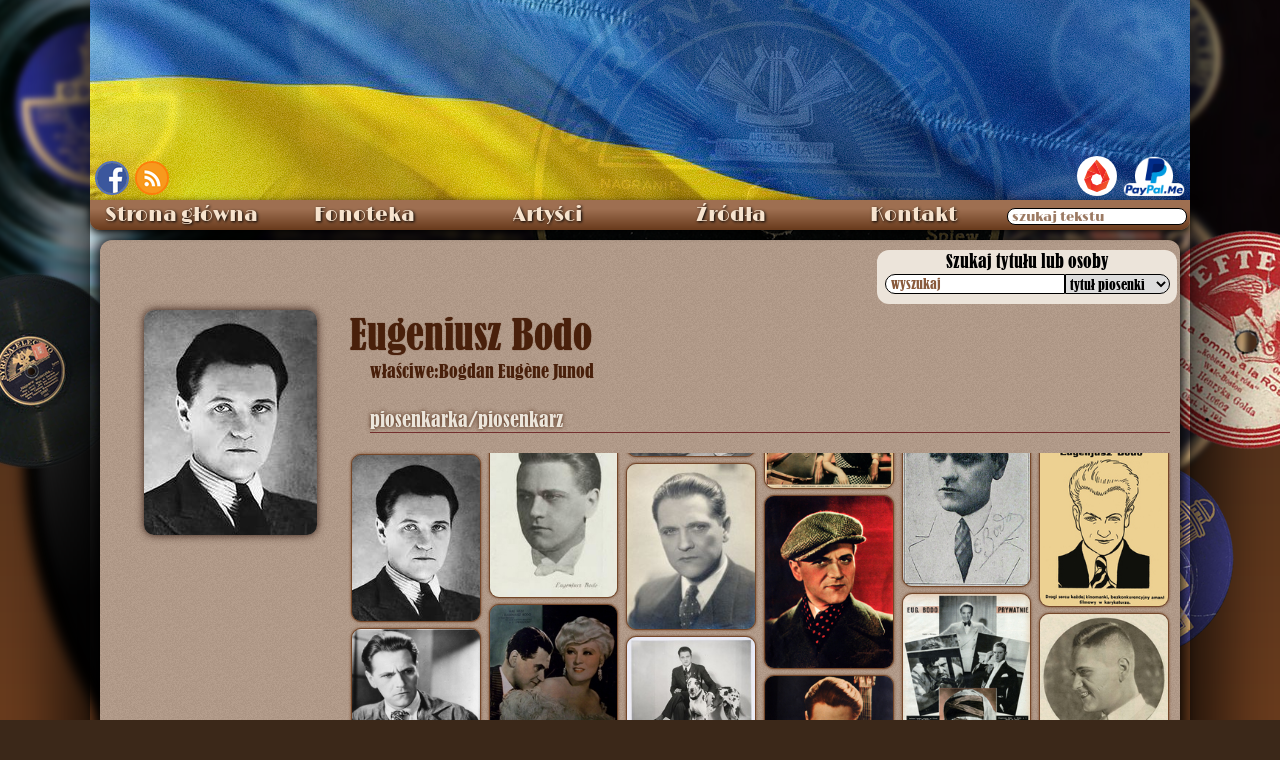

--- FILE ---
content_type: text/html; charset=UTF-8
request_url: https://staremelodie.pl/piosenkarze/11/Eugeniusz_Bodo
body_size: 19070
content:
    	 
    <!DOCTYPE HTML>
<html lang="pl">
<head>
<meta http-equiv="Content-Type" content="text/html; charset=utf-8">
<meta property="og:title" content="Eugeniusz Bodo - Stare melodie">
<meta property="og:description" content="Przecudny zgrzyt ze starych płyt">
<meta property="og:image" content="https://staremelodie.pl/galeria_images/bodo.jpg">
<meta property="og:url" content="https://staremelodie.pl/piosenkarze/11/Eugeniusz Bodo">
<meta property="og:site_name" content="Stare Melodie - przecudny zgrzyt ze starych płyt">
<meta property="og:type" content="article">
<meta property="fb:admins" content="1527095955">
<meta property="article:publisher" content="https://www.facebook.com/StareMelodie">

<meta property="title" content="Eugeniusz Bodo - Stare melodie">
<meta property="description" content="Przecudny zgrzyt ze starych płyt">

<meta name="theme-color" content="#916A48" />
<meta name="msapplication-navbutton-color" content="#916A48">
<meta name="apple-mobile-web-app-status-bar-style" content="#916A48">

<link rel="alternate" type="application/rss+xml" href="https://staremelodie/rss/" title="Stare Melodie RSS kanał">

<title>Eugeniusz Bodo : piosenkarka/piosenkarz - Stare Melodie</title>

<link rel="shortcut icon" href="https://staremelodie.pl/favicon.ico">

<script type="text/javascript" src="/resources/staremelodie.js?version=86673x"></script>

<link rel="search" type="application/opensearchdescription+xml" title="StareMelodie.pl" href="https://staremelodie.pl/opensearch.xml" />

<link rel="author" href="https://plus.google.com/116127357814097920508/posts">
<!--[if lte IE 8]>
<script src="http://html5shiv.googlecode.com/svn/trunk/html5.js"></script>
<![endif]-->
<style type="text/css">
#pokazywarka {
	line-height: 0px;
	display: none;
	width: 100%;
	height: 100%;
	background: rgba(0,0,0,.8);
	position: fixed;
	z-index: 120;
	justify-content: center;
	align-items: center;
}
#pokazywarka_img {
	line-height: 0px;
	display: flex;
    position: relative;
    border-radius: 30px;
   font-family: 'round';
    justify-content: center;
    align-items: center;
    align-content: center;
	
}

#pokazywarka_obr {
	height: 56px;
	width: 56px;
	cursor: url(/resources/zoomout.cur), zoom-out;
	/*box-shadow: 0px 0px 6px 6px rgba(0, 0, 0, 0.5);*/
	transition: all 0.5s cubic-bezier(0.57, -0.25, 0, 0.85) 0.3s;
}
#pokazywarka_opis {
		display: block;
    padding: 0px 10px;
    border: solid 0px wheat;
    position: absolute;
    bottom: -28px;
		font-family: 'round';
		font-size: 2em;
		line-height: 1em;
    color: #f3e4d0;
    white-space: nowrap;
   transform-style: preserve-3d;
	perspective: 1600px;
    transform-origin: 0px bottom 60px;
    transform: rotateX(0deg);
	transition: all 0.8s 0.8s;
	}
#pokazywarka_opis:empty {
	color:transparent;
	transform: rotateX(0deg);
	bottom: -46px;
	}
    #pokazywarka_opis div {
        transform-origin: 0px bottom 60px;
    }
#himg {
	position: absolute;
	left: -2000px;
}
.ten {
	color: #ece6dc;
}
</style>
<link href="/resources/staremelodie.css?v=467" rel="stylesheet" type="text/css">

<script type="text/javascript" src="/resources/staremelodie.js?v=136"></script>
<script>
document.onreadystatechange = function () {
  if (document.readyState === "interactive") {
   poka();
  }
}
//window.onhashchange = alert('change');//poka();
window.addEventListener('xhashchange',poka,false);
//
function poka(){
	 if(location.hash){
		var ha = location.hash.split('#')[1];
		if(ha.split('/')[0] === "zoom"){
		zoom('/galeria_images/'+ha.split('/')[1]);
		console.log("zmiana hasza");
	} }
}
	
	function handleClick(e) {
  // Fallback for browsers that don't support this API:
  if (!document.startViewTransition) {
    updateTheDOMSomehow();
    return;
  }

  // With a View Transition:
  document.startViewTransition(() => updateTheDOMSomehow());
}
	document.startViewTransition();
</script>
<style>
	div:has(:target) {
		scroll-padding-top: 200px;
		scroll-margin-top: 200px;
		border: dotted 0px blue;
	}
#person_top {
    display: grid;
    grid-template-columns: 240px auto;
    margin-bottom: 6px;
}
#artist_detail {
	min-height: 500px;
	scroll-padding-top: 300px;
}
#artist_detail hr {
	height: 1px;
	background-color: #742E2E;
	margin-bottom: 10px;
}
#artist_detail_name {
    font-family: old_caption;
    font-size: 40px;
    /* margin-bottom: 10px; */
    /* margin-left: 20px; */
    line-height: 50px;
    color: #49200B;
    text-shadow: 0px 0px 1px #49200B;
    /* text-align: left; */
    /* white-space: nowrap; */
    /* text-overflow: ellipsis; */
    /* overflow: hidden; */
}
    
.artysta_opis {
	font-size: 20px;
	vertical-align: middle;
	color: #300;
}
.artysta_opis .ten {
    color: #ece6dc;
    text-shadow: 0 0 4px #49200b;
}
#artist_detail_daty {
	color: #111;
}
#artist_detail_bio {
	margin-bottom: 12px;
	display: inline-block;
}
#artist_detail_bio .bio_text {
	display: block;
	margin-top: 10px;
	text-indent: 40px;
}
#artist_detail_bio_text {
	margin-left: 20px;
    margin-bottom: 10px;
    font-family: old_caption;
    color: #49200b;
    font-size: 18px;
    line-height: 24px;
}
.artist_detail_bio_name_wlasciwe {
    display: flex;
    column-gap: 6px;
}
  details  summary {
        cursor: pointer;
    }
details[open] > summary:first-of-type {
    xlist-style: inside disclosure-closed;
    xrotate: 90deg;
}
#artist_detail_bio a {
	color: black;
	text-decoration: underline;
}
#artist_detail_photo {
	grid-row: 1 / span 3;
    align-content: flex-start;
    justify-content: center;
    display: flex;
    flex-wrap: wrap;
    min-height: 210px;
}
#artist_detail_photo img {
	max-width: 180px;
	height: auto;
    max-height: 280px;
	border-radius: 10px;
	box-shadow: 0px 0px 8px rgb(48, 23, 15);
}
#artist_detail_bio_zrodlo {
	text-align: right;
	margin-top: 10px;
}
#artist_gallery {
	display: inline-block;
	vertical-align: top;
	scroll-padding-top: 500px;
}
#gallery_contener {
	/*display: grid;*/
    grid-auto-rows: auto;
    grid-template-columns: repeat(6,1fr);
    /*gap: 8px;*/
	width: 820px;
	columns: 6;
	column-gap: 6px;
}
.artist_gal_pic {
	display: flex;
	justify-content: center;
	align-items: center;
	/*height: 126px;*/
	/*width: 126px;*/
    
	text-align:center;
	border: solid 1px rgb(117, 71, 41);
	margin: 1px;
	overflow: hidden;
	border-radius: 10px;
	background-color: rgb(128, 108, 92);
	box-shadow: 0px 0px 3px rgb(117,71,41);
	margin-bottom: 6px;
}
.artist_gal_pic img {
	cursor: url(/resources/zoomin.cur), zoom-in;
	display: block;
	/*max-height: 200px;*/
    width: 100%;
    object-fit: cover;
    /*object-position: center;*/
    transition: all 0.3s ease-in-out;
}
.artist_gal_pic img:hover {
    /*width: 126px;
    height: auto;*/
    scale: 1.2;
}
#artist_detail_art {
	border: solid 1px #742E2E;
	
	clear: both;
	border-radius: 10px;
	background-color: rgb(216, 207, 195);
}
.audio {
	width: 80px;
	max-width: 80px;	
}
#sub_menu {
    display: flex;
    
     counter-reset: licznik;
}
#sub_menu span {
    padding: 2px 4px;
    background-color: wheat;
    border-radius: 6px 6px 0px 0px;
    position: relative;
}
#sub_menu span:not(:first-child){

}
</style>
</head>

<body>

<div id="bckg"></div>
<div id="bckg_front"></div>

<div id="teatr"> 
  <div id="ekran"> </div>
</div>
<img src="" id="himg">
<div id="pokazywarka" onclick="odzoom(1)">
  <div id="lewo" class="slide" onClick="next(-1);">&#171;</div>
  <div id="pokazywarka_img"><img src="/images/loading.svg" id="pokazywarka_obr"><div id="pokazywarka_opis"></div></div>
  <div id="prawo" class="slide" onClick="next(1);">&#187;</div>
</div>
<div id="wraper">
  <div id="top"><style>
#fb {
	position:absolute;
	left: 5px;
	bottom: 5px; 
	border: solid 2px rgb(87, 115, 185);
	border-radius: 50%;
	overflow: hidden;
	width: 34px;
	height: 34px;	
}
#rss {
	position: absolute;
    bottom: 5px;
    left: 45px;
    overflow: hidden;
    border-radius: 50%;
    line-height: 0px;
    font-size: 0px;
    border: solid 2px #ff7d0b;
    box-shadow: 0px 0px 11px 2px #e67e23 inset;
    width: 34px;
    height: 34px;
}
	
	#paypal {
		position: absolute;
		right: 5px;
		bottom: 1px;
	}
	#patronite {
		display: inline-block;
    margin-right: 6px;
    background-color: white;
    border-radius: 20px;
    width: 40px;
    height: 40px;
    overflow: hidden;
		transition: width 0.2s cubic-bezier(0.25, 0.46, 0.45, 0.94);
	}
	#patronite a {
		display: block;
	}
	#patronite:hover {
		width: 148px;
	}
	#patronite img {
		height: 52px;
    position: relative;
    left: -7px;
    top: -6px;
	}
</style>
<div id="fb"><a href="https://www.facebook.com/Szlagiery" target="_blank"><img src="/images/fb.png" alt="Stare Melodie na Facebook" title="Stare Melodie na FaceBook"></a></div><div id="rss"><a href="http://staremelodie.pl/rss/" target="_blank" title="StareMelodie.pl - kanał RSS" alt="StareMelodie.pl - kanał RSS"><img src="/images/rss.png" alt="StareMelodie.pl - kanał RSS"></a></div>
<div id="paypal"><div id="patronite"><a href="https://patronite.pl/StareMelodiepl" target="_blank"><img src="/images/patronite.svg"></a></div><a href="https://www.paypal.me/StareMelodie" target="_blank"><img src="/images/paypal.me.png" style="height: 40px" title="wspomóż StareMelodie.pl"></a></div></div>
  <style>
#search_wraper {
    position: relative;
}
#search_wraper label {
    position: absolute;
    font-size: 13px;
    color: #9c7a63;
    pointer-events: none;
    top: 6px;
    left: 5px;
    text-shadow: none;
    transition: all .3s cubic-bezier(0, 1.82, 1, 1);
}
#search_wraper input:focus + label, #search_wraper input:not(:placeholder-shown) + label {
    top: -10px;    
    color: #e7ddd5;
    text-shadow: 0 0 3px #2d170c; 
}
	
	#search_wraper input::placeholder {
		color: transparent;
		transition: color .2s linear;
	}
	
	#search_wraper input:focus::placeholder {
    color: #895a3c;
}
#nav > ul > li:last-child:hover {
    background: -webkit-linear-gradient(top, #9E6F51 30%,#683A1C 100%);
}
</style>
<div id="menu" class="ns">
  
    <nav id="nav" aria-label="nawigacja strony">
      
      <ul role="menubar">
        <li> <a role="menuitem" href="/">Strona główna</a> </li>
        
        <li id="fonoteka"> Fonoteka
          <ul role="menu">
            <li role="none"> <a role="menuitem" href="/fonoteka">Piosenki od A do Ż</a> </li>
             <li role="none"> <a role="menuitem" href="/biblioteka">Biblioteka nut</a> </li>
             <li role="none"> <a role="menuitem" href="/radio">Radio Stare Melodie</a> </li>
            <li role="none"> <a role="menuitem" href="/wytwornie" style="font-size: 13px">Wytwórnie fonograficzne</a> </li>
            <li role="none"> <a role="menuitem" href="/etykiety/all">Etykiety płyt</a> </li>
            <li role="none"> <a role="menuitem" href="/katalogi_plyt">Katalogi wytwórni</a> </li>
            <li role="none"> <a role="menuitem" href="/bez_tekstu">Utwory bez tekstu</a> </li>
            <li role="none"> <a role="menuitem" href="/search">Szukaj wszędzie</a> </li>
          </ul>
        </li>
        
        <li id="artysci"> Artyści
          <ul>
            <li role="none"> <a role="menuitem" href="/artysci">Katalog artystów</a> </li>
            <li role="none"> <a role="menuitem" href="/dyrygenci_i_orkiestry">Dyrygenci i orkiestry</a> </li>
            <li role="none"> <a role="menuitem" href="/sceny">Teatry i kabarety</a> </li>
            <li role="none"> <a role="menuitem" href="/przedstawienia">Przedstawienia</a> </li>
            <li role="none"> <a role="menuitem" href="/galeria">Fotografie</a> </li>
          </ul>
        </li>
        
         
        
        <li id="galeria"> <a role="menuitem" href="/zrodla/">Źródła</a> </li>
        
       
        
        <li id="kontakt"> <a role="menuitem" href="/kontakt">Kontakt</a> </li>
        <li role="none">
        <span id="search_wraper">
          <input type="search" placeholder=" miłego szukania " id="all_search" tekst="wszędzie" incremental="incremental" oninput="allsearch(this.value)" style="border-radius: 12px; width: 180px;padding-left: 3px;">
          <label for="all_search">szukaj tekstu</label>
          </span>
        </li>
      </ul>
      
    </nav>
    
  <div id="total_search"></div>
</div>
  <div id="content">
      <div id="szukarka">
         <style>
		#szukanie {
			position: relative;
			left: 767px;
			/*top: 10px;*/
			width: 300px;
			height: 60px;	
		}
		</style>
        <div id="szukanie">
        
		<style type="text/css">
#szukaj_tytul {
	background-color: rgb(236, 228, 218);
	padding-bottom: 10px;
	margin-bottom: 10px;
	width: 100%;
	border-radius: 12px;
	text-shadow: none;	
	line-height: 0px;
    position: sticky;
    top: 36px;
    z-index: 16;
}
#szukaj_tytul_head {
	font-size: 18px;
	line-height: 24px;
	font-family: old_caption;
	text-align: center;
	color: #000;
}
#szukaj_tytul_tb {
	width: 280px;
	margin: auto;	
	border-width: 0px;
	border-collapse: collapse;
}
#szukaj_tytul_tb input, #szukaj_tytul_tb select {
	font-size: 14px;	
	border: solid 1px black;
}
#szukaj_tytul_tb input {
	height: 20px;
	width: 180px;
	border-radius: 10px 0px 0px 10px;
	padding-left: 5px;
}
#input_trim {
    position: relative;
    display: flex;
    flex-direction: row;
}
#input_trim label {
    position: absolute;
    top: 10px;
    left: 6px;
    font-family: 'old_caption';
    font-size: 14px;
    color: #895a3c;
    pointer-events: none;
    transition: all .3s cubic-bezier(0, 1.82, 1, 1);
}
#input_trim input:focus + label, #input_trim input:not(:placeholder-shown) + label {
    top: -8px;    
    color: #4f2f20;
}
	#input_trim input:focus::placeholder {
		color: #895a3c;
        
	}
	#input_trim input::placeholder {
		color: transparent;
        font-family: "english";
		transition: color .2s linear;
	}
#szukaj_tytul_tb select {
	height: 20px;
	width: 105px;
	border-radius: 0px 10px 10px 0px;
	font-family: old_caption;
}
#szukaj_tytul_tb option:checked {
  xbackground: red linear-gradient(0deg, red 0%, red 100%);
}
#wynik {
	overflow: auto;
	text-shadow: none;	
	line-height: 20px;
	font-size: 12px;
    max-height: calc(100vh - 95px);
    position: absolute;
    background-color: #ece4da;
    width: 100%;
    border-radius: 0px 0px 12px 12px;
}
#wynik .trim {
	font-size: 12px;	
	overflow: hidden;
    max-width: 120px;
}
    #wynik a {
        color: #000;
    }
    #wynik a sup {
        font-size: 10px;
        position: absolute;
    left: -8px;
    }
#szukanie_brak {
	text-align:center;	
	font-size: 18px;
	font-family: old_caption;
	line-height: 22px;
	color: #c00;
	margin-top: 6px;
}
.recent_songs {
	width: 98%;
	white-space: nowrap;
	border-collapse: collapse;
}
.recent_songs:nth-child(even) {
	margin: 3px;	
}
.recent_songs:nth-child(odd) {
	background-color: rgb(221, 209, 193);
	border-radius: 10px;
	margin: 3px;
	box-shadow: 0px 0px 10px rgb(139, 114, 97) inset;
}
.recent_img {
	width: 40px;
	height: 40px;	
}
.recent_img img {
	width: 38px;
	/*height: 38px;*/
}
.recent_title {
    position: relative;
	font-family: old_caption, ruskie;	
	font-size: 18px;
	white-space: nowrap;
	padding-top: 3px;
}
.recent_alt_title {
	font-family: old_caption, ruskie;	
	font-size: 14px;
	white-space: nowrap;
}
.recent_title a, .recent_alt_title a {
	overflow: hidden;
	text-overflow: ellipsis;
	display: block;
	width: 235px;	
	text-decoration: none;
}
.recent_title a:hover, .recent_alt_title a:hover {	
	text-decoration: underline !important;
}
.recent_title a .znalezione, .recent_alt_title a .znalezione {
	font-weight: normal;	
}
.recent_autors {
	
}
.recent_muzyka, .recent_slowa  {
	white-space: nowrap;
	font-family: old_caption, ruskie;
	width: 120px;
	color: rgb(53, 22, 10);
}
.trim {
	overflow: hidden;
	text-overflow: ellipsis;
	display:block;
	width: 100%;
}
.recent_muzyka a, .recent_slowa a {
	/*overflow: hidden;
	text-overflow: ellipsis;
	color: rgb(53, 22, 10) !important;*/
	/*text-decoration: none;		*/
}
.recent_muzyka a:hover, .recent_slowa a:hover {
	text-decoration: underline;
}
.audio_ico {
	text-align:center;
	width: 18px;
	height: 18px;
    xborder: solid 1px black;
    xborder-radius: 10px;
    padding: 0px 0px;
    margin: 0px auto;
    line-height: 16px;
    font-size: 10px;
	xbackground-color: white;
    xbox-shadow: 0px 0px 3px black inset;	
	-webkit-touch-callout: none;
    -webkit-user-select: none;
    -khtml-user-select: none;
    -moz-user-select: none;
    -ms-user-select: none;
    user-select: none;
}
.pers_pic {
	 background-color:black;
	 width:46px;
	 height:46px;
	 border-radius:50%;
	 background: no-repeat center center #19201e;
	 background-size: cover;
}
	.tytul_gatunek {
		font-size: 12px;
		font-weight: normal;
	}
#info {
	color:#CC0000;
	text-align:center;
	font-size: 18px;
	font-family:old_caption;
	margin-top: 6px;	
}
#info img {
	width: 32px;
    vertical-align: middle;
    margin-left: 6px;	
}
input[type="search"]::-webkit-search-decoration,
input[type="search"]::-webkit-search-cancel-button,
input[type="search"]::-webkit-search-results-button,
input[type="search"]::-webkit-search-results-decoration {
  /*display: none;*/
}
input[type="search"]::-webkit-search-cancel-button {
	-webkit-appearance: none;  
    content: "clear";
  /*background: url(/images/clear.png) no-repeat center center;*/
  height: 20px;
  width: 36px;
  xborder-radius: 1.5px;
  border: solid 0px #8C4600;
  cursor: pointer;
  background-color: #CCC;
  position: relative;
  top: 0px;
  right: -3px;
}
input[type="search"]::-webkit-search-cancel-button:after {
    content: " clear ";
    position: absolute;
    right: 0px;
    width:  30px;
    height: 20px;
    display: block;
}
#czy {
	text-align: center;	
	font-family: old_caption;
    font-size: 16px;
}
.amozeto {
	cursor: pointer;
	font-family: old_caption;
    font-size: 18px;
    white-space: nowrap;
	margin: 0px 4px 4px 4px;
	padding: 4px;
	overflow: hidden;
	text-overflow: ellipsis;
	width: 98%;
	max-width: 282px;
}
.amozeto_alt {
	font-size: 16px;
	overflow: hidden;
	text-overflow: ellipsis;
	width: 98%;	
}
.amozeto:nth-child(even) {
	background-color: rgb(221, 209, 193);
    border-radius: 10px;
    margin: 0px 4px 4px 4px;
	padding: 4px;
    box-shadow: 0px 0px 10px rgb(139, 114, 97) inset;
}
.blad {
color: #C00;
}
</style>
<div id="szukaj_tytul">
<div id="szukaj_tytul_head">Szukaj tytułu lub osoby</div>
<table id="szukaj_tytul_tb">
<tr><td><span id="input_trim"><input type="search" id="ser" name="ser" placeholder=" wpisz fraze " results="5" oninput="szukaj_tego(this.value)" title="to nie jest google, sorry..." spellcheck="true"><label for="ser">wyszukaj</label></span></td>
<td><select id="where" onChange="szukaj_tego(de('ser').value)">
	<option value="tytul">tytuł piosenki</option>
    <option value="piosenkarze">wykonawca</option>
    <option value="chory">chór</option>
    <option value="kompozytorzy">kompozytor</option>
    <option value="teksciarze">autor tekstu</option>
</select>
</td>
</tr>
</table>
	<!--div>xxx</div-->
<div id="wynik"></div>
</div>
<script type="text/javascript">
var cxhr = new XMLHttpRequest();
//
function szukaj_tego(fraza){
    if(cxhr.status){
		cxhr.abort();
        }
	//console.log(fraza,de("where").value);
	//
	if(fraza.trim() != "") { // && fraza.trim().length >= 3){
		//
		var fd = new FormData();
		fd.append("q",fraza);
		fd.append("where",de("where").value);
		//
		cxhr = new XMLHttpRequest();
		//
		cxhr.open("POST","/custom_search.php",true);
		//
		cxhr.onload = function(){
			//console.log(xhr.responseText);
			de("wynik").innerHTML = cxhr.responseText;	
		}
		//
		cxhr.onloadend = function(){
			Array.from(document.getElementsByClassName("amozeto")).forEach(function(x){
		x.addEventListener("click",function(){
			de("ser").value = this.innerText;// this.dataset.tytul;
			de("ser").oninput();
		});
	});
		}
		//
		cxhr.onerror = function(){
			console.log("error:",cxhr.responseText);	
		}
		//
		cxhr.ontimeout = function(){
			de("wynik").innerHTML = '<div id="info">timeout...</div>';
		}
		//
		cxhr.onloadstart = function(){
			de("wynik").innerHTML = '<div id="info">szukam... <img src="/images/loading.svg"></div>';
		}
		//
		cxhr.send(fd);
		//
} else {
	de("wynik").innerHTML = "";	
}}
</script>          </div>
      
          </div>
      
      
          
    <div id="artist_detail" itemscope itemtype="http://data-vocabulary.org/Person">
        
        <div id="person_top">
        <div id="artist_detail_photo">
                    <img src="/galeria_images/miniatury/thumb_173_300_bodo.jpg" alt="Eugeniusz Bodo" title="Eugeniusz Bodo" itemprop="photo" loading="lazy" decoding="async" onclick="zoom('/galeria_images/bodo.jpg',0,'Eugeniusz Bodo');" style="cursor: url(/resources/zoomin.cur), zoom-in;">
                  </div>
        
      <h1 id="artist_detail_name" aria-label="imię i nazwisko"> 
          <span itemprop="name">Eugeniusz Bodo</span>
            </h1>
        
        <div id="artist_detail_bio_text">
          <div id="artysta_detail_bio_name">
          
                          
                        <div class="artist_detail_bio_name_wlasciwe"><span>właściwe:</span> Bogdan Eugène Junod</div>
                                            
          </div>
          
                 
                <br> <span class="artysta_opis" itemprop="role"> 
                   	 
    <span class="ten">piosenkarka/piosenkarz</span>        </span>
                <hr>    
        </div>
        
      
      <div id="artist_detail_bio">
        
        
        <div id="artist_gallery">
        
          <div id="gallery_contener">
                    <div class="artist_gal_pic" alt="Eugeniusz Bodo"><img src="/galeria_images/miniatury/thumb_173_300_bodo.jpg" alt="Eugeniusz Bodo" title="Eugeniusz Bodo" loading="lazy" decoding="async" onclick="zoom('/galeria_images/bodo.jpg',0,'Eugeniusz Bodo');"></div>
                    <div class="artist_gal_pic" alt="Eugeniusz Bodo"><img src="/galeria_images/miniatury/thumb_173_300_stare_melodie_UfQV89xJPGOkBNNRizk3kmiu_1402014136.jpg" alt="Eugeniusz Bodo" title="Eugeniusz Bodo" loading="lazy" decoding="async" onclick="zoom('/galeria_images/stare_melodie_UfQV89xJPGOkBNNRizk3kmiu_1402014136.jpg',0,'Eugeniusz Bodo');"></div>
                    <div class="artist_gal_pic" alt="Eugeniusz Bodo"><img src="/galeria_images/miniatury/thumb_173_300_Eugeniusz_Bodo_StareMelodie.pl_1443295859.jpg" alt="Eugeniusz Bodo" title="Eugeniusz Bodo" loading="lazy" decoding="async" onclick="zoom('/galeria_images/Eugeniusz_Bodo_StareMelodie.pl_1443295859.jpg',0,'Eugeniusz Bodo');"></div>
                    <div class="artist_gal_pic" alt="Eugeniusz Bodo"><img src="/galeria_images/miniatury/thumb_173_300_Eugeniusz_Bodo_StareMelodie.pl_1446770836.jpg" alt="Eugeniusz Bodo" title="Eugeniusz Bodo" loading="lazy" decoding="async" onclick="zoom('/galeria_images/Eugeniusz_Bodo_StareMelodie.pl_1446770836.jpg',0,'Eugeniusz Bodo');"></div>
                    <div class="artist_gal_pic" alt="Eugeniusz Bodo"><img src="/galeria_images/miniatury/thumb_173_300_Eugeniusz_Bodo_StareMelodie.pl_1461448358.jpg" alt="Reri i Eugeniusz Bodo" title="Reri i Eugeniusz Bodo" loading="lazy" decoding="async" onclick="zoom('/galeria_images/Eugeniusz_Bodo_StareMelodie.pl_1461448358.jpg',0,'Reri i Eugeniusz Bodo');"></div>
                    <div class="artist_gal_pic" alt="Eugeniusz Bodo"><img src="/galeria_images/miniatury/thumb_173_300_Eugeniusz_Bodo_i_Reri_StareMelodie.pl_1461583675.jpg" alt="Eugeniusz Bodo i Reri" title="Eugeniusz Bodo i Reri" loading="lazy" decoding="async" onclick="zoom('/galeria_images/Eugeniusz_Bodo_i_Reri_StareMelodie.pl_1461583675.jpg',0,'Eugeniusz Bodo i Reri');"></div>
                    <div class="artist_gal_pic" alt="Eugeniusz Bodo"><img src="/galeria_images/miniatury/thumb_173_300_Eugeniusz_Bodo_StareMelodie.pl_1467230008.jpg" alt="Eugeniusz Bodo" title="Eugeniusz Bodo" loading="lazy" decoding="async" onclick="zoom('/galeria_images/Eugeniusz_Bodo_StareMelodie.pl_1467230008.jpg',0,'Eugeniusz Bodo');"></div>
                    <div class="artist_gal_pic" alt="Eugeniusz Bodo"><img src="/galeria_images/miniatury/thumb_173_300_Eugeniusz_Bodo_StareMelodie.pl_1479338713.jpg" alt="Eugeniusz Bodo" title="Eugeniusz Bodo" loading="lazy" decoding="async" onclick="zoom('/galeria_images/Eugeniusz_Bodo_StareMelodie.pl_1479338713.jpg',0,'Eugeniusz Bodo');"></div>
                    <div class="artist_gal_pic" alt="Eugeniusz Bodo"><img src="/galeria_images/miniatury/thumb_173_300_Eugeniusz_Bodo_StareMelodie.pl_1481558362.jpg" alt="Eugeniusz Bodo" title="Eugeniusz Bodo" loading="lazy" decoding="async" onclick="zoom('/galeria_images/Eugeniusz_Bodo_StareMelodie.pl_1481558362.jpg',0,'Eugeniusz Bodo');"></div>
                    <div class="artist_gal_pic" alt="Eugeniusz Bodo"><img src="/galeria_images/miniatury/thumb_173_300_Eugeniusz_Bodo_StareMelodie.pl_1491479951.jpg" alt="Eugeniusz Bodo" title="Eugeniusz Bodo" loading="lazy" decoding="async" onclick="zoom('/galeria_images/Eugeniusz_Bodo_StareMelodie.pl_1491479951.jpg',0,'Eugeniusz Bodo');"></div>
                    <div class="artist_gal_pic" alt="Eugeniusz Bodo"><img src="/galeria_images/miniatury/thumb_173_300_Eugeniusz_Bodo_i_Helena_Grossowna_StareMelodie.pl_1492108661.jpg" alt="Eugeniusz Bodo i Helena Grossówna" title="Eugeniusz Bodo i Helena Grossówna" loading="lazy" decoding="async" onclick="zoom('/galeria_images/Eugeniusz_Bodo_i_Helena_Grossowna_StareMelodie.pl_1492108661.jpg',0,'Eugeniusz Bodo i Helena Grossówna');"></div>
                    <div class="artist_gal_pic" alt="Eugeniusz Bodo"><img src="/galeria_images/miniatury/thumb_173_300_Eugeniusz_Bodo_dotyka_Grossowne_nosem_StareMelodie.pl_1494794945.jpg" alt="Eugeniusz Bodo dotyka Grossównę nosem" title="Eugeniusz Bodo dotyka Grossównę nosem" loading="lazy" decoding="async" onclick="zoom('/galeria_images/Eugeniusz_Bodo_dotyka_Grossowne_nosem_StareMelodie.pl_1494794945.jpg',0,'Eugeniusz Bodo dotyka Grossównę nosem');"></div>
                    <div class="artist_gal_pic" alt="Eugeniusz Bodo"><img src="/galeria_images/miniatury/thumb_173_300_Eugeniusz_Bodo_jako_rzezbiarz_w_filmie_Czlowiek_o_blekitnej_duszy_StareMelodie.pl_1494795185.jpg" alt="Eugeniusz Bodo jako rzeźbiarz w filmie 'Człowiek o błękitnej duszy'" title="Eugeniusz Bodo jako rzeźbiarz w filmie 'Człowiek o błękitnej duszy'" loading="lazy" decoding="async" onclick="zoom('/galeria_images/Eugeniusz_Bodo_jako_rzezbiarz_w_filmie_Czlowiek_o_blekitnej_duszy_StareMelodie.pl_1494795185.jpg',0,'Eugeniusz Bodo jako rzeźbiarz w filmie 'Człowiek o błękitnej duszy'');"></div>
                    <div class="artist_gal_pic" alt="Eugeniusz Bodo"><img src="/galeria_images/miniatury/thumb_173_300_Eugeniusz_Bodo_i_Sambo_StareMelodie.pl_1494795306.jpg" alt="Eugeniusz Bodo i Sambo" title="Eugeniusz Bodo i Sambo" loading="lazy" decoding="async" onclick="zoom('/galeria_images/Eugeniusz_Bodo_i_Sambo_StareMelodie.pl_1494795306.jpg',0,'Eugeniusz Bodo i Sambo');"></div>
                    <div class="artist_gal_pic" alt="Eugeniusz Bodo"><img src="/galeria_images/miniatury/thumb_173_300_Eugeniusz_Bodo_i_Sambo_StareMelodie.pl_1494795339.jpg" alt="Eugeniusz Bodo" title="Eugeniusz Bodo" loading="lazy" decoding="async" onclick="zoom('/galeria_images/Eugeniusz_Bodo_i_Sambo_StareMelodie.pl_1494795339.jpg',0,'Eugeniusz Bodo');"></div>
                    <div class="artist_gal_pic" alt="Eugeniusz Bodo"><img src="/galeria_images/miniatury/thumb_173_300_Eugeniusz_Bodo_i_Sambo_StareMelodie.pl_1494795449.jpg" alt="Eugeniusz Bodo i Sambo" title="Eugeniusz Bodo i Sambo" loading="lazy" decoding="async" onclick="zoom('/galeria_images/Eugeniusz_Bodo_i_Sambo_StareMelodie.pl_1494795449.jpg',0,'Eugeniusz Bodo i Sambo');"></div>
                    <div class="artist_gal_pic" alt="Eugeniusz Bodo"><img src="/galeria_images/miniatury/thumb_173_300_Eugeniusz_Bodo_StareMelodie.pl_1496919681.jpg" alt="Eugeniusz Bodo" title="Eugeniusz Bodo" loading="lazy" decoding="async" onclick="zoom('/galeria_images/Eugeniusz_Bodo_StareMelodie.pl_1496919681.jpg',0,'Eugeniusz Bodo');"></div>
                    <div class="artist_gal_pic" alt="Eugeniusz Bodo"><img src="/galeria_images/miniatury/thumb_173_300_Eugeniusz_Bodo_StareMelodie.pl_1496948898.jpg" alt="Eugeniusz Bodo" title="Eugeniusz Bodo" loading="lazy" decoding="async" onclick="zoom('/galeria_images/Eugeniusz_Bodo_StareMelodie.pl_1496948898.jpg',0,'Eugeniusz Bodo');"></div>
                    <div class="artist_gal_pic" alt="Eugeniusz Bodo"><img src="/galeria_images/miniatury/thumb_173_300_Eugeniusz_Bodo_StareMelodie.pl_1500832420.jpg" alt="Eugeniusz Bodo" title="Eugeniusz Bodo" loading="lazy" decoding="async" onclick="zoom('/galeria_images/Eugeniusz_Bodo_StareMelodie.pl_1500832420.jpg',0,'Eugeniusz Bodo');"></div>
                    <div class="artist_gal_pic" alt="Eugeniusz Bodo"><img src="/galeria_images/miniatury/thumb_173_300_Eugeniusz_Bodo_StareMelodie.pl_1501104530.png" alt="Eugeniusz Bodo" title="Eugeniusz Bodo" loading="lazy" decoding="async" onclick="zoom('/galeria_images/Eugeniusz_Bodo_StareMelodie.pl_1501104530.png',0,'Eugeniusz Bodo');"></div>
                    <div class="artist_gal_pic" alt="Eugeniusz Bodo"><img src="/galeria_images/miniatury/thumb_173_300_Reri_i_Eugeniusz_Bodo_StareMelodie.pl_1523751156.jpg" alt="Reri i Eugeniusz Bodo" title="Reri i Eugeniusz Bodo" loading="lazy" decoding="async" onclick="zoom('/galeria_images/Reri_i_Eugeniusz_Bodo_StareMelodie.pl_1523751156.jpg',0,'Reri i Eugeniusz Bodo');"></div>
                    <div class="artist_gal_pic" alt="Eugeniusz Bodo"><img src="/galeria_images/miniatury/thumb_173_300_Reri_i_Eugeniusz_Bodo_StareMelodie.pl_1523923319.jpg" alt="Reri i Eugeniusz Bodo" title="Reri i Eugeniusz Bodo" loading="lazy" decoding="async" onclick="zoom('/galeria_images/Reri_i_Eugeniusz_Bodo_StareMelodie.pl_1523923319.jpg',0,'Reri i Eugeniusz Bodo');"></div>
                    <div class="artist_gal_pic" alt="Eugeniusz Bodo"><img src="/galeria_images/miniatury/thumb_173_300_Eugeniusz_Bodo_i_Monika_Carlo_StareMelodie.pl_1524093064.jpg" alt="Eugeniusz Bodo i Monika Carlo" title="Eugeniusz Bodo i Monika Carlo" loading="lazy" decoding="async" onclick="zoom('/galeria_images/Eugeniusz_Bodo_i_Monika_Carlo_StareMelodie.pl_1524093064.jpg',0,'Eugeniusz Bodo i Monika Carlo');"></div>
                    <div class="artist_gal_pic" alt="Eugeniusz Bodo"><img src="/galeria_images/miniatury/thumb_173_300_Eugeniusz_Bodo_StareMelodie.pl_1525100740.jpg" alt="Eugeniusz Bodo" title="Eugeniusz Bodo" loading="lazy" decoding="async" onclick="zoom('/galeria_images/Eugeniusz_Bodo_StareMelodie.pl_1525100740.jpg',0,'Eugeniusz Bodo');"></div>
                    <div class="artist_gal_pic" alt="Eugeniusz Bodo"><img src="/galeria_images/miniatury/thumb_173_300_Eugeniusz_Bodo_StareMelodie.pl_1525528101.jpg" alt="Eugeniusz Bodo" title="Eugeniusz Bodo" loading="lazy" decoding="async" onclick="zoom('/galeria_images/Eugeniusz_Bodo_StareMelodie.pl_1525528101.jpg',0,'Eugeniusz Bodo');"></div>
                    <div class="artist_gal_pic" alt="Eugeniusz Bodo"><img src="/galeria_images/miniatury/thumb_173_300_Eugeniusz_Bodo_StareMelodie.pl_1528070239.jpg" alt="Eugeniusz Bodo" title="Eugeniusz Bodo" loading="lazy" decoding="async" onclick="zoom('/galeria_images/Eugeniusz_Bodo_StareMelodie.pl_1528070239.jpg',0,'Eugeniusz Bodo');"></div>
                    <div class="artist_gal_pic" alt="Eugeniusz Bodo"><img src="/galeria_images/miniatury/thumb_173_300_Eugeniusz_Bodo_i_Helena_Grossowna_StareMelodie.pl_1530831055.jpg" alt="Eugeniusz Bodo i Helena Grossówna" title="Eugeniusz Bodo i Helena Grossówna" loading="lazy" decoding="async" onclick="zoom('/galeria_images/Eugeniusz_Bodo_i_Helena_Grossowna_StareMelodie.pl_1530831055.jpg',0,'Eugeniusz Bodo i Helena Grossówna');"></div>
                    <div class="artist_gal_pic" alt="Eugeniusz Bodo"><img src="/galeria_images/miniatury/thumb_173_300_Eugeniusz_Bodo_StareMelodie.pl_1533419404.jpg" alt="Eugeniusz Bodo" title="Eugeniusz Bodo" loading="lazy" decoding="async" onclick="zoom('/galeria_images/Eugeniusz_Bodo_StareMelodie.pl_1533419404.jpg',0,'Eugeniusz Bodo');"></div>
                    <div class="artist_gal_pic" alt="Eugeniusz Bodo"><img src="/galeria_images/miniatury/thumb_173_300_Eugeniusz_Bodo_StareMelodie.pl_1582729181.jpg" alt="Eugeniusz Bodo" title="Eugeniusz Bodo" loading="lazy" decoding="async" onclick="zoom('/galeria_images/Eugeniusz_Bodo_StareMelodie.pl_1582729181.jpg',0,'Eugeniusz Bodo');"></div>
                    <div class="artist_gal_pic" alt="Eugeniusz Bodo"><img src="/galeria_images/miniatury/thumb_173_300_Eugeniusz_Bodo_StareMelodie.pl_1588418307.jpg" alt="Eugeniusz Bodo" title="Eugeniusz Bodo" loading="lazy" decoding="async" onclick="zoom('/galeria_images/Eugeniusz_Bodo_StareMelodie.pl_1588418307.jpg',0,'Eugeniusz Bodo');"></div>
                    <div class="artist_gal_pic" alt="Eugeniusz Bodo"><img src="/galeria_images/miniatury/thumb_173_300_Eugeniusz_Bodo_Swiatowid_1938_r_StareMelodie.pl_1607885821.jpg" alt="Eugeniusz Bodo (Światowid 1938 r.)" title="Eugeniusz Bodo (Światowid 1938 r.)" loading="lazy" decoding="async" onclick="zoom('/galeria_images/Eugeniusz_Bodo_Swiatowid_1938_r_StareMelodie.pl_1607885821.jpg',0,'Eugeniusz Bodo (Światowid 1938 r.)');"></div>
                    <div class="artist_gal_pic" alt="Eugeniusz Bodo"><img src="/galeria_images/miniatury/thumb_173_300_Eugeniusz_Bodo_Ciotka_Karola_-_Cyrulik_Warszawski_-_1937_r_StareMelodie.pl_1609056033.jpg" alt="Eugeniusz Bodo („Ciotka Karola” - Cyrulik Warszawski - 1937 r.)" title="Eugeniusz Bodo („Ciotka Karola” - Cyrulik Warszawski - 1937 r.)" loading="lazy" decoding="async" onclick="zoom('/galeria_images/Eugeniusz_Bodo_Ciotka_Karola_-_Cyrulik_Warszawski_-_1937_r_StareMelodie.pl_1609056033.jpg',0,'Eugeniusz Bodo („Ciotka Karola” - Cyrulik Warszawski - 1937 r.)');"></div>
                    <div class="artist_gal_pic" alt="Eugeniusz Bodo"><img src="/galeria_images/miniatury/thumb_173_300_Kiepura_i_Bodo_-_Berlin_1935_r_StareMelodie.pl_1614023141.jpg" alt="Kiepura i Bodo - Berlin 1935 r." title="Kiepura i Bodo - Berlin 1935 r." loading="lazy" decoding="async" onclick="zoom('/galeria_images/Kiepura_i_Bodo_-_Berlin_1935_r_StareMelodie.pl_1614023141.jpg',0,'Kiepura i Bodo - Berlin 1935 r.');"></div>
                    <div class="artist_gal_pic" alt="Eugeniusz Bodo"><img src="/galeria_images/miniatury/thumb_173_300_Eugeniusz_Bodo_StareMelodie.pl_1614385970.jpg" alt="Eugeniusz Bodo" title="Eugeniusz Bodo" loading="lazy" decoding="async" onclick="zoom('/galeria_images/Eugeniusz_Bodo_StareMelodie.pl_1614385970.jpg',0,'Eugeniusz Bodo');"></div>
                    <div class="artist_gal_pic" alt="Eugeniusz Bodo"><img src="/galeria_images/miniatury/thumb_173_300_Eugeniusz_Bodo_StareMelodie.pl_1660570298.jpg" alt="Eugeniusz Bodo" title="Eugeniusz Bodo" loading="lazy" decoding="async" onclick="zoom('/galeria_images/Eugeniusz_Bodo_StareMelodie.pl_1660570298.jpg',0,'Eugeniusz Bodo');"></div>
                    <div class="artist_gal_pic" alt="Eugeniusz Bodo"><img src="/galeria_images/miniatury/thumb_173_300_Eugeniusz_Bodo_StareMelodie.pl_1667952504.jpg" alt="Eugeniusz Bodo" title="Eugeniusz Bodo" loading="lazy" decoding="async" onclick="zoom('/galeria_images/Eugeniusz_Bodo_StareMelodie.pl_1667952504.jpg',0,'Eugeniusz Bodo');"></div>
                    <div class="artist_gal_pic" alt="Eugeniusz Bodo"><img src="/galeria_images/miniatury/thumb_173_300_Eugeniusz_Bodo_StareMelodie.pl_1680736625.jpg" alt="Eugeniusz Bodo" title="Eugeniusz Bodo" loading="lazy" decoding="async" onclick="zoom('/galeria_images/Eugeniusz_Bodo_StareMelodie.pl_1680736625.jpg',0,'Eugeniusz Bodo');"></div>
                    <div class="artist_gal_pic" alt="Eugeniusz Bodo"><img src="/galeria_images/miniatury/thumb_173_300_Eugeniusz_Bodo_StareMelodie.pl_1681865782.jpg" alt="Eugeniusz Bodo" title="Eugeniusz Bodo" loading="lazy" decoding="async" onclick="zoom('/galeria_images/Eugeniusz_Bodo_StareMelodie.pl_1681865782.jpg',0,'Eugeniusz Bodo');"></div>
                    <div class="artist_gal_pic" alt="Eugeniusz Bodo"><img src="/galeria_images/miniatury/thumb_173_300_Eugeniusz_Bodo_StareMelodie.pl_1687382970.jpg" alt="Eugeniusz Bodo z brodą (1932 r.)" title="Eugeniusz Bodo z brodą (1932 r.)" loading="lazy" decoding="async" onclick="zoom('/galeria_images/Eugeniusz_Bodo_StareMelodie.pl_1687382970.jpg',0,'Eugeniusz Bodo z brodą (1932 r.)');"></div>
                    <div class="artist_gal_pic" alt="Eugeniusz Bodo"><img src="/galeria_images/miniatury/thumb_173_300_Eugeniusz_Bodo_StareMelodie.pl_1703890797.jpg" alt="Eugeniusz Bodo" title="Eugeniusz Bodo" loading="lazy" decoding="async" onclick="zoom('/galeria_images/Eugeniusz_Bodo_StareMelodie.pl_1703890797.jpg',0,'Eugeniusz Bodo');"></div>
                    <div class="artist_gal_pic" alt="Eugeniusz Bodo"><img src="/galeria_images/miniatury/thumb_173_300_Eugeniusz_Bodo_StareMelodie.pl_1704739270.jpg" alt="Eugeniusz Bodo" title="Eugeniusz Bodo" loading="lazy" decoding="async" onclick="zoom('/galeria_images/Eugeniusz_Bodo_StareMelodie.pl_1704739270.jpg',0,'Eugeniusz Bodo');"></div>
                    <div class="artist_gal_pic" alt="Eugeniusz Bodo"><img src="/galeria_images/miniatury/thumb_173_300_Eugeniusz_Bodo_w_Afryce_StareMelodie.pl_1722504200.jpg" alt="Eugeniusz Bodo w Afryce" title="Eugeniusz Bodo w Afryce" loading="lazy" decoding="async" onclick="zoom('/galeria_images/Eugeniusz_Bodo_w_Afryce_StareMelodie.pl_1722504200.jpg',0,'Eugeniusz Bodo w Afryce');"></div>
                    <div class="artist_gal_pic" alt="Eugeniusz Bodo"><img src="/galeria_images/miniatury/thumb_173_300_Eugeniusz_Bodo_StareMelodie.pl_1752712306.jpg" alt="Eugeniusz Bodo, Ola Obarska i Ina Benita" title="Eugeniusz Bodo, Ola Obarska i Ina Benita" loading="lazy" decoding="async" onclick="zoom('/galeria_images/Eugeniusz_Bodo_StareMelodie.pl_1752712306.jpg',0,'Eugeniusz Bodo, Ola Obarska i Ina Benita');"></div>
                    </div>
          
        </div>
      </div>
        
        
            </div>
        
      <div id="artist_detail_art">
        		  <!--<pre></pre>-->
				  <style>
    .art_list {
        width: 1058px;
        color: rgb(47, 15, 0);
    }
    
    .art_list tr:nth-of-type(odd), .art_list + div:nth-of-type(odd) {
        background-color: rgb(243, 228, 208);
    }
    
    .art_list tr:nth-of-type(even), .art_list > div:nth-of-type(even) > div {
        background-color: rgb(202, 185, 161);
    }
    
    .art_list tr:first-child, .art_list div:first-child {
        background-color: transparent;
    }
	.art_list > div {
		display: grid;
		gap: 2px;
    	grid-template-columns: 240px 66px 60px 60px 1fr 1fr;
	}
	.art_list > div > div {
		padding: 4px;
	}
    .art_list tr:nth-child(2) td:first-child, .art_list div:nth-child(2) div:first-child {
        border-radius: 8px 0px 0px 0px;
    }
    
    .art_list tr:nth-child(2) td:last-child, .art_list div:nth-child(2) div:last-child {
        border-radius: 0px 8px 0px 0px;
    }
    
    .art_list tr:last-child td:first-child, .art_list div:last-child div:first-child {
        border-radius: 0px 0px 0px 8px;
    }
    
    .art_list tr:last-child td:last-child, .art_list div:last-child div:last-child {
        border-radius: 0px 0px 8px 0px;
    }
    
    .art_list td, .art_list + div {
        padding: 4px;
    }
    
    .art_list td img {
        vertical-align: bottom;
    }
    
    .head {
        text-align: center;
        line-height: 20px;
        font-family: old_caption;
        font-size: 14px;
    }
	.linijka {
		content-visibility: auto;
		contain-intrinsic-size: auto 500px;
	}
    .title {
        width: 240px;
        max-width: 240px;
        overflow: hidden;
        text-overflow: ellipsis;
        white-space: nowrap;
    }
    
    .title .gatunek {
        margin-left: 6px;
        font-size: 12px;
        line-height: 12px;
    }
    .gatunek {
    max-width: 200px;
    overflow: hidden;
    text-overflow: ellipsis;
    }
    .record {
        display: flex;
    	flex-wrap: wrap;
    	justify-content: space-evenly;
    	align-content: center;
    }
    
    .nuty {
        width: 36px;
    }
    .rok {
		display: flex;
		flex-wrap: wrap;
		place-content: center;
	}
    .art_list .compositor, .art_list .author {
        /*min-width: 240px;*/
		display: flex;
		flex-wrap: wrap;
		place-content: center start;
    }
    
    .art_list td a, .art_list div a {
        color: rgb(47, 15, 0) !important;
        text-decoration: none;
        font-size: 14px;
        /*display: block;*/
    }
    .art_list td a div, .art_list div a div {
        white-space: nowrap;
        text-overflow: ellipsis;
        overflow: hidden;
    }
    .art_list td a:hover, .art_list div a:hover {
        text-decoration: underline !important;
    }
    
    .art_list td a .alt_title {
        color: rgb(95, 67, 53);
        font-size: 12px;
    }

</style>



<div class="art_list">
<div>
	<div class="head title">Tytuł piosenki</div>
	<div class="head record">Nagranie<span title="nagranie może być niepodpisane wykonawcą" style="cursor:help">*</span>
        </div>
        <div class="head record">Rok</div>
        <div class="head record">Nuty</div>
        <div class="head compositor">Kompozytor</div>
        <div class="head author">Autor Tekstu</div>
	</div>
	 	<div class="linijka">
	<div class="title">
		 <a href="/piosenka/1203/Abdul_Bej" alt="Abduł Bej" title="Abduł Bej">
			 <div class="main_title">Abduł Bej</div>
		                <div class="alt_title">
                    Abdułł - Bey                </div>
		
                		<div class="gatunek">
                    foxtrot arabski                </div>
			 </a>
		</div>
		<div class="record">
        <img src="/images/empty_ico.png"><img src="/images/empty_ico.png">
                    </div>
		<div class="record rok">
            <span>                       </span>
        </div>
		
		 <div class="record">
            <img src="/images/nuty.svg" class="nuty" title="sztuk: 1">        </div>
		
		<div class="compositor">

			<span><a href="/kompozytorzy/17/Fanny_Gordon">Fanny Gordon</a></span>
        </div>
        <div class="author">
			<span><a href="/teksciarze/19/Ludwik_Szmaragd">Ludwik Szmaragd</a></span>
        </div>
		
		
	</div>	<div class="linijka">
	<div class="title">
		 <a href="/piosenka/3/Ach_jak_przyjemnie_Wars__Starski" alt="Ach, jak przyjemnie (Wars – Starski)" title="Ach, jak przyjemnie (Wars – Starski)">
			 <div class="main_title">Ach, jak przyjemnie (Wars – Starski)</div>
				<div class="gatunek">
                    foxtrot                </div>
			 </a>
		</div>
		<div class="record">
        <img src="/images/empty_ico.png"><img src="/images/empty_ico.png">
                    </div>
		<div class="record rok">
            <span>                       </span>
        </div>
		
		 <div class="record">
            <img src="/images/nuty.svg" class="nuty" title="sztuk: 1">        </div>
		
		<div class="compositor">

			<span><a href="/kompozytorzy/3/Henryk_Wars">Henryk Wars</a></span>
        </div>
        <div class="author">
			<span><a href="/teksciarze/5/Ludwik_Starski">Ludwik Starski</a></span>
        </div>
		
		
	</div>	<div class="linijka">
	<div class="title">
		 <a href="/piosenka/673/Ach_Ludwiko" alt="Ach, Ludwiko!" title="Ach, Ludwiko!">
			 <div class="main_title">Ach, Ludwiko!</div>
		                <div class="alt_title">
                    Ach, Luise!                </div>
		
                		<div class="gatunek">
                    foxtrot                </div>
			 </a>
		</div>
		<div class="record">
        <img src="/images/empty_ico.png"><img src="/images/yt_ico.png" style="width:21px; height:22px" title="YT: 1">
                    </div>
		<div class="record rok">
            <span>                       </span>
        </div>
		
		 <div class="record">
                    </div>
		
		<div class="compositor">

			<span><a href="/kompozytorzy/62/Ralph_Benatzky">Ralph Benatzky</a></span>
        </div>
        <div class="author">
			<span><a href="/teksciarze/7/Julian_Tuwim">Julian Tuwim</a></span>
        </div>
		
		
	</div>	<div class="linijka">
	<div class="title">
		 <a href="/piosenka/6372/Alaska" alt="Alaska" title="Alaska">
			 <div class="main_title">Alaska</div>
		                <div class="alt_title">
                    ”Oh! Alaska”                </div>
		
                		<div class="gatunek">
                    foxtrot                </div>
			 </a>
		</div>
		<div class="record">
        <img src="/images/empty_ico.png"><img src="/images/yt_ico.png" style="width:21px; height:22px" title="YT: 2">
                    </div>
		<div class="record rok">
            <span>                       1934</span>
        </div>
		
		 <div class="record">
                    </div>
		
		<div class="compositor">

			<span><a href="/kompozytorzy/3/Henryk_Wars">Henryk Wars</a></span>
        </div>
        <div class="author">
			<span><a href="/teksciarze/77/Bolesław_Rajfeld">Bolesław Rajfeld</a></span>
        </div>
		
		
	</div>	<div class="linijka">
	<div class="title">
		 <a href="/piosenka/1839/Ali-Baba_Markush__Wlast" alt="Ali-Baba (Markush – Włast)" title="Ali-Baba (Markush – Włast)">
			 <div class="main_title">Ali-Baba (Markush – Włast)</div>
		                <div class="alt_title">
                    Alibaba                </div>
		
                		<div class="gatunek">
                    foxtrot                </div>
			 </a>
		</div>
		<div class="record">
        <img src="/images/empty_ico.png"><img src="/images/empty_ico.png">
                    </div>
		<div class="record rok">
            <span>                       </span>
        </div>
		
		 <div class="record">
            <img src="/images/nuty.svg" class="nuty" title="sztuk: 1">        </div>
		
		<div class="compositor">

			<span><a href="/kompozytorzy/251/Fred_Markush">Fred Markush</a></span>
        </div>
        <div class="author">
			<span><a href="/teksciarze/4/Andrzej_Włast">Andrzej Włast</a></span>
        </div>
		
		
	</div>	<div class="linijka">
	<div class="title">
		 <a href="/piosenka/5122/Ameryka_Scher__Schlechter" alt="Ameryka (Scher – Schlechter)" title="Ameryka (Scher – Schlechter)">
			 <div class="main_title">Ameryka (Scher – Schlechter)</div>
				<div class="gatunek">
                    fox-marsz                </div>
			 </a>
		</div>
		<div class="record">
        <img src="/images/empty_ico.png"><img src="/images/empty_ico.png">
                    </div>
		<div class="record rok">
            <span>                       </span>
        </div>
		
		 <div class="record">
                    </div>
		
		<div class="compositor">

			<span><a href="/kompozytorzy/29/Fred_Scher">Fred Scher</a></span>
        </div>
        <div class="author">
			<span><a href="/teksciarze/2/Emanuel_Schlechter">Emanuel Schlechter</a></span>
        </div>
		
		
	</div>	<div class="linijka">
	<div class="title">
		 <a href="/piosenka/2477/Annabel-Lee" alt="Annabel-Lee" title="Annabel-Lee">
			 <div class="main_title">Annabel-Lee</div>
		                <div class="alt_title">
                    ”Z kim pijesz whisky?”, (”W portowym barze”) Mulatka z Chicago                </div>
		
                		<div class="gatunek">
                    slowfox                </div>
			 </a>
		</div>
		<div class="record">
        <img src="/images/empty_ico.png"><img src="/images/empty_ico.png">
                    </div>
		<div class="record rok">
            <span>                       </span>
        </div>
		
		 <div class="record">
            <img src="/images/nuty.svg" class="nuty" title="sztuk: 1">        </div>
		
		<div class="compositor">

			<span><a href="/kompozytorzy/105/Henryk_Gold">Henryk Gold</a></span>
        </div>
        <div class="author">
			<span><a href="/teksciarze/16/Jan_Brzechwa">Jan Brzechwa</a></span>
        </div>
		
		
	</div>	<div class="linijka">
	<div class="title">
		 <a href="/piosenka/290/Baby_Palester__Nel" alt="Baby (Palester – Nel)" title="Baby (Palester – Nel)">
			 <div class="main_title">Baby (Palester – Nel)</div>
		                <div class="alt_title">
                    Baby, ach te baby                </div>
		
                		<div class="gatunek">
                    foxtrot                </div>
			 </a>
		</div>
		<div class="record">
        <img src="/images/shellac.svg" style="width:22px; height:22px" title="audio: 1"><img src="/images/yt_ico.png" style="width:21px; height:22px" title="YT: 2">
                    </div>
		<div class="record rok">
            <span>           1933            1933</span>
        </div>
		
		 <div class="record">
                    </div>
		
		<div class="compositor">

			<span><a href="/kompozytorzy/82/Roman_Palester">Roman Palester</a></span>
        </div>
        <div class="author">
			<span><a href="/teksciarze/3/Jerzy_Nel">Jerzy Nel</a></span>
        </div>
		
		
	</div>	<div class="linijka">
	<div class="title">
		 <a href="/piosenka/5349/Bedziesz_dla_mnie_urzedem_skarbowym" alt="Będziesz dla mnie urzędem skarbowym" title="Będziesz dla mnie urzędem skarbowym">
			 <div class="main_title">Będziesz dla mnie urzędem skarbowym</div>
				<div class="gatunek">
                    walc                </div>
			 </a>
		</div>
		<div class="record">
        <img src="/images/empty_ico.png"><img src="/images/empty_ico.png">
                    </div>
		<div class="record rok">
            <span>                       </span>
        </div>
		
		 <div class="record">
                    </div>
		
		<div class="compositor">

			<span><a href="/kompozytorzy/59/Alfred_Schütz">Alfred Schütz</a></span>
        </div>
        <div class="author">
			<span><a href="/teksciarze/2/Emanuel_Schlechter">Emanuel Schlechter</a></span>
        </div>
		
		
	</div>	<div class="linijka">
	<div class="title">
		 <a href="/piosenka/612/Bo_ja_sie_boje_byc_we_dwoje" alt="Bo ja się boję być we dwoje" title="Bo ja się boję być we dwoje">
			 <div class="main_title">Bo ja się boję być we dwoje</div>
		                <div class="alt_title">
                    Sam na sam z damą                </div>
		
                		<div class="gatunek">
                    foxtrot                </div>
			 </a>
		</div>
		<div class="record">
        <img src="/images/empty_ico.png"><img src="/images/empty_ico.png">
                    </div>
		<div class="record rok">
            <span>                       </span>
        </div>
		
		 <div class="record">
                    </div>
		
		<div class="compositor">

			<span><a href="/kompozytorzy/45/Tadeusz_Müller">Tadeusz Müller</a></span>
        </div>
        <div class="author">
			<span><a href="/teksciarze/92/Jerzy_Walden">Jerzy Walden</a></span>
        </div>
		
		
	</div>	<div class="linijka">
	<div class="title">
		 <a href="/piosenka/2089/Buh-Huh" alt="Buh-Huh!" title="Buh-Huh!">
			 <div class="main_title">Buh-Huh!</div>
		                <div class="alt_title">
                    ”Boo-Hoo”, ”Bu-Hu”, ”Buu-Huu”                </div>
		
                		<div class="gatunek">
                    foxtrot                </div>
			 </a>
		</div>
		<div class="record">
        <img src="/images/empty_ico.png"><img src="/images/empty_ico.png">
                    </div>
		<div class="record rok">
            <span>                       </span>
        </div>
		
		 <div class="record">
            <img src="/images/nuty.svg" class="nuty" title="sztuk: 2">        </div>
		
		<div class="compositor">

			<span><a href="/kompozytorzy/735/Edward_Heyman">Edward Heyman</a>, <a href="/kompozytorzy/734/Carmen_Lombardo">Carmen Lombardo</a></span>
        </div>
        <div class="author">
			<span><a href="/teksciarze/4/Andrzej_Włast">Andrzej Włast</a></span>
        </div>
		
		
	</div>	<div class="linijka">
	<div class="title">
		 <a href="/piosenka/101/Caluje_twoja_dlon_madame_Erwin__Wlast" alt="Całuję twoją dłoń, madame (Erwin – Włast)" title="Całuję twoją dłoń, madame (Erwin – Włast)">
			 <div class="main_title">Całuję twoją dłoń, madame (Erwin – Włast)</div>
		                <div class="alt_title">
                    ”Całuję panią w rękę”, ”Ich küsse ihre Hand, Madame”                </div>
		
                		<div class="gatunek">
                    tango                </div>
			 </a>
		</div>
		<div class="record">
        <img src="/images/empty_ico.png"><img src="/images/empty_ico.png">
                    </div>
		<div class="record rok">
            <span>                       </span>
        </div>
		
		 <div class="record">
            <img src="/images/nuty.svg" class="nuty" title="sztuk: 1">        </div>
		
		<div class="compositor">

			<span><a href="/kompozytorzy/25/Ralph_Erwin">Ralph Erwin</a></span>
        </div>
        <div class="author">
			<span><a href="/teksciarze/4/Andrzej_Włast">Andrzej Włast</a></span>
        </div>
		
		
	</div>	<div class="linijka">
	<div class="title">
		 <a href="/piosenka/2565/Chlopiec_czy_dziewczynka" alt="Chłopiec czy dziewczynka?" title="Chłopiec czy dziewczynka?">
			 <div class="main_title">Chłopiec czy dziewczynka?</div>
				<div class="gatunek">
                    foxtrot                </div>
			 </a>
		</div>
		<div class="record">
        <img src="/images/empty_ico.png"><img src="/images/empty_ico.png">
                    </div>
		<div class="record rok">
            <span>                       </span>
        </div>
		
		 <div class="record">
            <img src="/images/nuty.svg" class="nuty" title="sztuk: 1">        </div>
		
		<div class="compositor">

			<span><a href="/kompozytorzy/11/Zygmunt_Karasiński">Zygmunt Karasiński</a></span>
        </div>
        <div class="author">
			<span><a href="/teksciarze/4/Andrzej_Włast">Andrzej Włast</a></span>
        </div>
		
		
	</div>	<div class="linijka">
	<div class="title">
		 <a href="/piosenka/269/Co_temu_winien_Zygmus_ze_jest_taki_sliczny" alt="Co temu winien Zygmuś, że jest taki śliczny?" title="Co temu winien Zygmuś, że jest taki śliczny?">
			 <div class="main_title">Co temu winien Zygmuś, że jest taki śliczny?</div>
		                <div class="alt_title">
                    Was Kann Der Sigismund Dafür Daß Er So Schön Ist                </div>
		
                		<div class="gatunek">
                    foxtrot                </div>
			 </a>
		</div>
		<div class="record">
        <img src="/images/empty_ico.png"><img src="/images/yt_ico.png" style="width:21px; height:22px" title="YT: 1">
                    </div>
		<div class="record rok">
            <span>                       1931</span>
        </div>
		
		 <div class="record">
                    </div>
		
		<div class="compositor">

			<span><a href="/kompozytorzy/71/Robert_Gilbert">Robert Gilbert</a></span>
        </div>
        <div class="author">
			<span><a href="/teksciarze/18/Konrad_Tom">Konrad Tom</a></span>
        </div>
		
		
	</div>	<div class="linijka">
	<div class="title">
		 <a href="/piosenka/1285/Co_jak_gdzie" alt="Co, jak, gdzie" title="Co, jak, gdzie">
			 <div class="main_title">Co, jak, gdzie</div>
		                <div class="alt_title">
                    Co, jak i gdzie                </div>
		
                		<div class="gatunek">
                    piosenka                </div>
			 </a>
		</div>
		<div class="record">
        <img src="/images/empty_ico.png"><img src="/images/yt_ico.png" style="width:21px; height:22px" title="YT: 1">
                    </div>
		<div class="record rok">
            <span>                       1936</span>
        </div>
		
		 <div class="record">
                    </div>
		
		<div class="compositor">

			<span><a href="/kompozytorzy/3/Henryk_Wars">Henryk Wars</a></span>
        </div>
        <div class="author">
			<span><a href="/teksciarze/92/Jerzy_Walden">Jerzy Walden</a></span>
        </div>
		
		
	</div>	<div class="linijka">
	<div class="title">
		 <a href="/piosenka/4665/Codziennie_dancing" alt="Codziennie dancing" title="Codziennie dancing">
			 <div class="main_title">Codziennie dancing</div>
				<div class="gatunek">
                    slowfox                </div>
			 </a>
		</div>
		<div class="record">
        <img src="/images/empty_ico.png"><img src="/images/empty_ico.png">
                    </div>
		<div class="record rok">
            <span>                       </span>
        </div>
		
		 <div class="record">
            <img src="/images/nuty.svg" class="nuty" title="sztuk: 1">        </div>
		
		<div class="compositor">

			<span><a href="/kompozytorzy/3/Henryk_Wars">Henryk Wars</a></span>
        </div>
        <div class="author">
			<span><a href="/teksciarze/4/Andrzej_Włast">Andrzej Włast</a></span>
        </div>
		
		
	</div>	<div class="linijka">
	<div class="title">
		 <a href="/piosenka/2331/Czy_umiesz_gwizdac_Joanno_Axelson__Schlechter" alt="Czy umiesz gwizdać Joanno? (Axelson – Schlechter)" title="Czy umiesz gwizdać Joanno? (Axelson – Schlechter)">
			 <div class="main_title">Czy umiesz gwizdać Joanno? (Axelson – Schlechter)</div>
		                <div class="alt_title">
                    ”Czy potrafisz Joanno zagwizdać?”, ”Kan du vissla Johanna?”                </div>
		
                		<div class="gatunek">
                                    </div>
			 </a>
		</div>
		<div class="record">
        <img src="/images/empty_ico.png"><img src="/images/yt_ico.png" style="width:21px; height:22px" title="YT: 1">
                    </div>
		<div class="record rok">
            <span>                       1934</span>
        </div>
		
		 <div class="record">
                    </div>
		
		<div class="compositor">

			<span><a href="/kompozytorzy/226/Sten_Axelson">Sten Axelson</a></span>
        </div>
        <div class="author">
			<span><a href="/teksciarze/2/Emanuel_Schlechter">Emanuel Schlechter</a></span>
        </div>
		
		
	</div>	<div class="linijka">
	<div class="title">
		 <a href="/piosenka/2580/Daj_buzi" alt="Daj buzi" title="Daj buzi">
			 <div class="main_title">Daj buzi</div>
		                <div class="alt_title">
                    No foolin'                </div>
		
                		<div class="gatunek">
                    foxtrot                </div>
			 </a>
		</div>
		<div class="record">
        <img src="/images/empty_ico.png"><img src="/images/empty_ico.png">
                    </div>
		<div class="record rok">
            <span>                       </span>
        </div>
		
		 <div class="record">
                    </div>
		
		<div class="compositor">

			<span><a href="/kompozytorzy/873/James F._Hunley">James F. Hunley</a></span>
        </div>
        <div class="author">
			<span>???</span>
        </div>
		
		
	</div>	<div class="linijka">
	<div class="title">
		 <a href="/piosenka/1954/Daj_mi_swe_serce" alt="Daj mi swe serce" title="Daj mi swe serce">
			 <div class="main_title">Daj mi swe serce</div>
				<div class="gatunek">
                    foxtrot                </div>
			 </a>
		</div>
		<div class="record">
        <img src="/images/empty_ico.png"><img src="/images/empty_ico.png">
                    </div>
		<div class="record rok">
            <span>                       </span>
        </div>
		
		 <div class="record">
                    </div>
		
		<div class="compositor">

			<span><a href="/kompozytorzy/2/Jerzy_Petersburski">Jerzy Petersburski</a></span>
        </div>
        <div class="author">
			<span><a href="/teksciarze/4/Andrzej_Włast">Andrzej Włast</a></span>
        </div>
		
		
	</div>	<div class="linijka">
	<div class="title">
		 <a href="/piosenka/123/Dla_ciebie_chce_byc_biala" alt="Dla ciebie chcę być biała" title="Dla ciebie chcę być biała">
			 <div class="main_title">Dla ciebie chcę być biała</div>
		                <div class="alt_title">
                    ”Dla ciebie chcę być białą”, ”Ja chcę być biała”                </div>
		
                		<div class="gatunek">
                    jig foxtrot                </div>
			 </a>
		</div>
		<div class="record">
        <img src="/images/shellac.svg" style="width:22px; height:22px" title="audio: 1"><img src="/images/yt_ico.png" style="width:21px; height:22px" title="YT: 1">
                    </div>
		<div class="record rok">
            <span>           1935            1935</span>
        </div>
		
		 <div class="record">
            <img src="/images/nuty.svg" class="nuty" title="sztuk: 1">        </div>
		
		<div class="compositor">

			<span><a href="/kompozytorzy/3/Henryk_Wars">Henryk Wars</a></span>
        </div>
        <div class="author">
			<span><a href="/teksciarze/18/Konrad_Tom">Konrad Tom</a>, <a href="/teksciarze/2/Emanuel_Schlechter">Emanuel Schlechter</a></span>
        </div>
		
		
	</div>	<div class="linijka">
	<div class="title">
		 <a href="/piosenka/5/Dlaczego_nie_chcesz_spac" alt="Dlaczego nie chcesz spać" title="Dlaczego nie chcesz spać">
			 <div class="main_title">Dlaczego nie chcesz spać</div>
		                <div class="alt_title">
                    ”Ach, śpij kochanie”, ”Kołysanka”                </div>
		
                		<div class="gatunek">
                    slowfox                </div>
			 </a>
		</div>
		<div class="record">
        <img src="/images/empty_ico.png"><img src="/images/yt_ico.png" style="width:21px; height:22px" title="YT: 1">
                    </div>
		<div class="record rok">
            <span>                       1938</span>
        </div>
		
		 <div class="record">
            <img src="/images/nuty.svg" class="nuty" title="sztuk: 1">        </div>
		
		<div class="compositor">

			<span><a href="/kompozytorzy/3/Henryk_Wars">Henryk Wars</a></span>
        </div>
        <div class="author">
			<span><a href="/teksciarze/5/Ludwik_Starski">Ludwik Starski</a></span>
        </div>
		
		
	</div>	<div class="linijka">
	<div class="title">
		 <a href="/piosenka/2001/Dwa_pocalunki" alt="Dwa pocałunki" title="Dwa pocałunki">
			 <div class="main_title">Dwa pocałunki</div>
				<div class="gatunek">
                    slowfox                </div>
			 </a>
		</div>
		<div class="record">
        <img src="/images/empty_ico.png"><img src="/images/empty_ico.png">
                    </div>
		<div class="record rok">
            <span>                       </span>
        </div>
		
		 <div class="record">
            <img src="/images/nuty.svg" class="nuty" title="sztuk: 1">        </div>
		
		<div class="compositor">

			<span><a href="/kompozytorzy/3/Henryk_Wars">Henryk Wars</a></span>
        </div>
        <div class="author">
			<span><a href="/teksciarze/92/Jerzy_Walden">Jerzy Walden</a></span>
        </div>
		
		
	</div>	<div class="linijka">
	<div class="title">
		 <a href="/piosenka/136/Dzisiaj_ta_jutro_tamta" alt="Dzisiaj ta, jutro tamta" title="Dzisiaj ta, jutro tamta">
			 <div class="main_title">Dzisiaj ta, jutro tamta</div>
		                <div class="alt_title">
                    ”Dzisiaj ta i jutro ta”, ”Pierwsze szczęście”                </div>
		
                		<div class="gatunek">
                    foxtrot                </div>
			 </a>
		</div>
		<div class="record">
        <img src="/images/empty_ico.png"><img src="/images/yt_ico.png" style="width:21px; height:22px" title="YT: 2">
                    </div>
		<div class="record rok">
            <span>                       1937</span>
        </div>
		
		 <div class="record">
                    </div>
		
		<div class="compositor">

			<span><a href="/kompozytorzy/3/Henryk_Wars">Henryk Wars</a></span>
        </div>
        <div class="author">
			<span><a href="/teksciarze/2/Emanuel_Schlechter">Emanuel Schlechter</a></span>
        </div>
		
		
	</div>	<div class="linijka">
	<div class="title">
		 <a href="/piosenka/1844/Filipina" alt="Filipina" title="Filipina">
			 <div class="main_title">Filipina</div>
				<div class="gatunek">
                    marsz foxtrot                </div>
			 </a>
		</div>
		<div class="record">
        <img src="/images/empty_ico.png"><img src="/images/empty_ico.png">
                    </div>
		<div class="record rok">
            <span>                       </span>
        </div>
		
		 <div class="record">
            <img src="/images/nuty.svg" class="nuty" title="sztuk: 1">        </div>
		
		<div class="compositor">

			<span><a href="/kompozytorzy/109/Kazimierz_Oberfeld">Kazimierz Oberfeld</a></span>
        </div>
        <div class="author">
			<span><a href="/teksciarze/4/Andrzej_Włast">Andrzej Włast</a></span>
        </div>
		
		
	</div>	<div class="linijka">
	<div class="title">
		 <a href="/piosenka/178/Gdy_szczescie_podaje_ci_dlon" alt="Gdy szczęście podaje ci dłoń" title="Gdy szczęście podaje ci dłoń">
			 <div class="main_title">Gdy szczęście podaje ci dłoń</div>
		                <div class="alt_title">
                    Gdy miłość podaje ci dłoń                </div>
		
                		<div class="gatunek">
                    slowfox                </div>
			 </a>
		</div>
		<div class="record">
        <img src="/images/empty_ico.png"><img src="/images/empty_ico.png">
                    </div>
		<div class="record rok">
            <span>                       </span>
        </div>
		
		 <div class="record">
                    </div>
		
		<div class="compositor">

			<span><a href="/kompozytorzy/3/Henryk_Wars">Henryk Wars</a></span>
        </div>
        <div class="author">
			<span><a href="/teksciarze/2/Emanuel_Schlechter">Emanuel Schlechter</a></span>
        </div>
		
		
	</div>	<div class="linijka">
	<div class="title">
		 <a href="/piosenka/3204/Goralu_czy_ci_nie_zal" alt="Góralu, czy ci nie żal?" title="Góralu, czy ci nie żal?">
			 <div class="main_title">Góralu, czy ci nie żal?</div>
		                <div class="alt_title">
                    Za chlebem                </div>
		
                		<div class="gatunek">
                    pieśń                </div>
			 </a>
		</div>
		<div class="record">
        <img src="/images/empty_ico.png"><img src="/images/yt_ico.png" style="width:21px; height:22px" title="YT: 1">
                    </div>
		<div class="record rok">
            <span>                       1938</span>
        </div>
		
		 <div class="record">
            <img src="/images/nuty.svg" class="nuty" title="sztuk: 1">        </div>
		
		<div class="compositor">

			<span><a href="/kompozytorzy/1032/Władysław_Żeleński">Władysław Żeleński</a>, <a href="/kompozytorzy/1033/Michał_Świerzyński">Michał Świerzyński</a></span>
        </div>
        <div class="author">
			<span><a href="/teksciarze/545/Michał_Bałucki">Michał Bałucki</a></span>
        </div>
		
		
	</div>	<div class="linijka">
	<div class="title">
		 <a href="/piosenka/751/Hispano-Juif" alt="Hispano-Juif" title="Hispano-Juif">
			 <div class="main_title">Hispano-Juif</div>
		                <div class="alt_title">
                    „Tango Hispano-Juif”, „Nie igraj Senorito”                </div>
		
                		<div class="gatunek">
                    tango                </div>
			 </a>
		</div>
		<div class="record">
        <img src="/images/empty_ico.png"><img src="/images/empty_ico.png">
                    </div>
		<div class="record rok">
            <span>                       </span>
        </div>
		
		 <div class="record">
                    </div>
		
		<div class="compositor">

			<span><a href="/kompozytorzy/23/Władysław_Daniłowski">Władysław Daniłowski</a></span>
        </div>
        <div class="author">
			<span><a href="/teksciarze/18/Konrad_Tom">Konrad Tom</a></span>
        </div>
		
		
	</div>	<div class="linijka">
	<div class="title">
		 <a href="/piosenka/4751/Hustawki" alt="Huśtawki" title="Huśtawki">
			 <div class="main_title">Huśtawki</div>
		                <div class="alt_title">
                    ”Huśtaj mnie, Antoś...”, ”Schaukellied”                </div>
		
                		<div class="gatunek">
                    kuplety, walczyk                </div>
			 </a>
		</div>
		<div class="record">
        <img src="/images/empty_ico.png"><img src="/images/yt_ico.png" style="width:21px; height:22px" title="YT: 1">
                    </div>
		<div class="record rok">
            <span>                       1938</span>
        </div>
		
		 <div class="record">
                    </div>
		
		<div class="compositor">

			<span><a href="/kompozytorzy/1179/Victor_Holländer">Victor Holländer</a></span>
        </div>
        <div class="author">
			<span><a href="/teksciarze/243/Marian_Domosławski">Marian Domosławski</a></span>
        </div>
		
		
	</div>	<div class="linijka">
	<div class="title">
		 <a href="/piosenka/1973/inc _Ten_krawat_w_grochy" alt="inc: Ten krawat w grochy" title="inc: Ten krawat w grochy">
			 <div class="main_title">inc: Ten krawat w grochy</div>
		                <div class="alt_title">
                    Złociste włoski                </div>
		
                		<div class="gatunek">
                    slowfox                </div>
			 </a>
		</div>
		<div class="record">
        <img src="/images/empty_ico.png"><img src="/images/yt_ico.png" style="width:21px; height:22px" title="YT: 1">
                    </div>
		<div class="record rok">
            <span>                       1933</span>
        </div>
		
		 <div class="record">
                    </div>
		
		<div class="compositor">

			<span><a href="/kompozytorzy/3/Henryk_Wars">Henryk Wars</a></span>
        </div>
        <div class="author">
			<span><a href="/teksciarze/18/Konrad_Tom">Konrad Tom</a></span>
        </div>
		
		
	</div>	<div class="linijka">
	<div class="title">
		 <a href="/piosenka/309/Ja_mam_czas_ja_poczekam" alt="Ja mam czas, ja poczekam" title="Ja mam czas, ja poczekam">
			 <div class="main_title">Ja mam czas, ja poczekam</div>
				<div class="gatunek">
                    tango                </div>
			 </a>
		</div>
		<div class="record">
        <img src="/images/shellac.svg" style="width:22px; height:22px" title="audio: 1"><img src="/images/yt_ico.png" style="width:21px; height:22px" title="YT: 1">
                    </div>
		<div class="record rok">
            <span>           1934            1934</span>
        </div>
		
		 <div class="record">
            <img src="/images/nuty.svg" class="nuty" title="sztuk: 1">        </div>
		
		<div class="compositor">

			<span><a href="/kompozytorzy/65/Mieczysław_Mierzejewski">Mieczysław Mierzejewski</a></span>
        </div>
        <div class="author">
			<span><a href="/teksciarze/2/Emanuel_Schlechter">Emanuel Schlechter</a></span>
        </div>
		
		
	</div>	<div class="linijka">
	<div class="title">
		 <a href="/piosenka/5496/Ja_mam_w_domu_gramofon" alt="Ja mam w domu gramofon" title="Ja mam w domu gramofon">
			 <div class="main_title">Ja mam w domu gramofon</div>
		                <div class="alt_title">
                    ”Já mám doma gramofon”, ”Mam w domu gramofon”                </div>
		
                		<div class="gatunek">
                    shimmy-foxtrot                </div>
			 </a>
		</div>
		<div class="record">
        <img src="/images/empty_ico.png"><img src="/images/empty_ico.png">
                    </div>
		<div class="record rok">
            <span>                       </span>
        </div>
		
		 <div class="record">
                    </div>
		
		<div class="compositor">

			<span><a href="/kompozytorzy/1401/Karel_Hašler">Karel Hašler</a>, <a href="/kompozytorzy/993/Jára_Beneš">Jára Beneš</a></span>
        </div>
        <div class="author">
			<span><a href="/teksciarze/4/Andrzej_Włast">Andrzej Włast</a></span>
        </div>
		
		
	</div>	<div class="linijka">
	<div class="title">
		 <a href="/piosenka/1887/Ja_nie_mam_nic_Danilowski__W_Friedwald" alt="Ja nie mam nic! (Daniłowski – W. Friedwald)" title="Ja nie mam nic! (Daniłowski – W. Friedwald)">
			 <div class="main_title">Ja nie mam nic! (Daniłowski – W. Friedwald)</div>
				<div class="gatunek">
                    slowfox                </div>
			 </a>
		</div>
		<div class="record">
        <img src="/images/empty_ico.png"><img src="/images/empty_ico.png">
                    </div>
		<div class="record rok">
            <span>                       </span>
        </div>
		
		 <div class="record">
            <img src="/images/nuty.svg" class="nuty" title="sztuk: 1">        </div>
		
		<div class="compositor">

			<span><a href="/kompozytorzy/23/Władysław_Daniłowski">Władysław Daniłowski</a></span>
        </div>
        <div class="author">
			<span><a href="/teksciarze/108/Wiktor_Friedwald">Wiktor Friedwald</a></span>
        </div>
		
		
	</div>	<div class="linijka">
	<div class="title">
		 <a href="/piosenka/1730/Ja_umiem_kochac" alt="Ja umiem kochać" title="Ja umiem kochać">
			 <div class="main_title">Ja umiem kochać</div>
		                <div class="alt_title">
                    ”Buffonada młodzieńca”                </div>
		
                		<div class="gatunek">
                    foxtrot                </div>
			 </a>
		</div>
		<div class="record">
        <img src="/images/empty_ico.png"><img src="/images/empty_ico.png">
                    </div>
		<div class="record rok">
            <span>                       </span>
        </div>
		
		 <div class="record">
                    </div>
		
		<div class="compositor">

			<span><a href="/kompozytorzy/1/Zygmunt_Wiehler">Zygmunt Wiehler</a></span>
        </div>
        <div class="author">
			<span><a href="/teksciarze/4/Andrzej_Włast">Andrzej Włast</a></span>
        </div>
		
		
	</div>	<div class="linijka">
	<div class="title">
		 <a href="/piosenka/423/Jak_calowac_to_ulana" alt="Jak całować, to ułana!" title="Jak całować, to ułana!">
			 <div class="main_title">Jak całować, to ułana!</div>
				<div class="gatunek">
                    marsz-foxtrot                </div>
			 </a>
		</div>
		<div class="record">
        <img src="/images/shellac.svg" style="width:22px; height:22px" title="audio: 1"><img src="/images/empty_ico.png">
                    </div>
		<div class="record rok">
            <span>           1935            </span>
        </div>
		
		 <div class="record">
                    </div>
		
		<div class="compositor">

			<span><a href="/kompozytorzy/31/Marian_Hemar">Marian Hemar</a></span>
        </div>
        <div class="author">
			<span><a href="/teksciarze/1/Marian_Hemar">Marian Hemar</a></span>
        </div>
		
		
	</div>	<div class="linijka">
	<div class="title">
		 <a href="/piosenka/7080/Jolly_Jocker" alt="Jolly Jocker" title="Jolly Jocker">
			 <div class="main_title">Jolly Jocker</div>
				<div class="gatunek">
                    foxtrot                </div>
			 </a>
		</div>
		<div class="record">
        <img src="/images/empty_ico.png"><img src="/images/empty_ico.png">
                    </div>
		<div class="record rok">
            <span>                       </span>
        </div>
		
		 <div class="record">
            <img src="/images/nuty.svg" class="nuty" title="sztuk: 1">        </div>
		
		<div class="compositor">

			<span><a href="/kompozytorzy/59/Alfred_Schütz">Alfred Schütz</a></span>
        </div>
        <div class="author">
			<span><a href="/teksciarze/2/Emanuel_Schlechter">Emanuel Schlechter</a></span>
        </div>
		
		
	</div>	<div class="linijka">
	<div class="title">
		 <a href="/piosenka/2/Juz_taki_jestem_zimny_dran" alt="Już taki jestem zimny drań" title="Już taki jestem zimny drań">
			 <div class="main_title">Już taki jestem zimny drań</div>
				<div class="gatunek">
                    foxtrot                </div>
			 </a>
		</div>
		<div class="record">
        <img src="/images/shellac.svg" style="width:22px; height:22px" title="audio: 1"><img src="/images/yt_ico.png" style="width:21px; height:22px" title="YT: 3">
                    </div>
		<div class="record rok">
            <span>           1933            1933</span>
        </div>
		
		 <div class="record">
            <img src="/images/nuty.svg" class="nuty" title="sztuk: 1">        </div>
		
		<div class="compositor">

			<span><a href="/kompozytorzy/3/Henryk_Wars">Henryk Wars</a></span>
        </div>
        <div class="author">
			<span><a href="/teksciarze/3/Jerzy_Nel">Jerzy Nel</a>, <a href="/teksciarze/5/Ludwik_Starski">Ludwik Starski</a></span>
        </div>
		
		
	</div>	<div class="linijka">
	<div class="title">
		 <a href="/piosenka/1120/Katarynka" alt="Katarynka" title="Katarynka">
			 <div class="main_title">Katarynka</div>
				<div class="gatunek">
                    foxtrot                </div>
			 </a>
		</div>
		<div class="record">
        <img src="/images/shellac.svg" style="width:22px; height:22px" title="audio: 2"><img src="/images/empty_ico.png">
                    </div>
		<div class="record rok">
            <span>                       </span>
        </div>
		
		 <div class="record">
            <img src="/images/nuty.svg" class="nuty" title="sztuk: 1">        </div>
		
		<div class="compositor">

			<span><a href="/kompozytorzy/29/Fred_Scher">Fred Scher</a></span>
        </div>
        <div class="author">
			<span><a href="/teksciarze/4/Andrzej_Włast">Andrzej Włast</a></span>
        </div>
		
		
	</div>	<div class="linijka">
	<div class="title">
		 <a href="/piosenka/620/Klam_Bialostocki__T_Zeromski" alt="Kłam (Białostocki – T. Żeromski)" title="Kłam (Białostocki – T. Żeromski)">
			 <div class="main_title">Kłam (Białostocki – T. Żeromski)</div>
				<div class="gatunek">
                    tango sentymentalne                </div>
			 </a>
		</div>
		<div class="record">
        <img src="/images/empty_ico.png"><img src="/images/empty_ico.png">
                    </div>
		<div class="record rok">
            <span>                       </span>
        </div>
		
		 <div class="record">
                    </div>
		
		<div class="compositor">

			<span><a href="/kompozytorzy/18/Zygmunt_Białostocki">Zygmunt Białostocki</a></span>
        </div>
        <div class="author">
			<span><a href="/teksciarze/150/Tadeusz_Żeromski">Tadeusz Żeromski</a></span>
        </div>
		
		
	</div>	<div class="linijka">
	<div class="title">
		 <a href="/piosenka/14/Kocha_lubi_szanuje" alt="Kocha, lubi, szanuje" title="Kocha, lubi, szanuje">
			 <div class="main_title">Kocha, lubi, szanuje</div>
				<div class="gatunek">
                    slowfox                </div>
			 </a>
		</div>
		<div class="record">
        <img src="/images/empty_ico.png"><img src="/images/yt_ico.png" style="width:21px; height:22px" title="YT: 1">
                    </div>
		<div class="record rok">
            <span>                       1934</span>
        </div>
		
		 <div class="record">
            <img src="/images/nuty.svg" class="nuty" title="sztuk: 1">        </div>
		
		<div class="compositor">

			<span><a href="/kompozytorzy/3/Henryk_Wars">Henryk Wars</a></span>
        </div>
        <div class="author">
			<span><a href="/teksciarze/18/Konrad_Tom">Konrad Tom</a>, <a href="/teksciarze/2/Emanuel_Schlechter">Emanuel Schlechter</a></span>
        </div>
		
		
	</div>	<div class="linijka">
	<div class="title">
		 <a href="/piosenka/26/Kocham" alt="Kocham" title="Kocham">
			 <div class="main_title">Kocham</div>
				<div class="gatunek">
                    tango                </div>
			 </a>
		</div>
		<div class="record">
        <img src="/images/empty_ico.png"><img src="/images/empty_ico.png">
                    </div>
		<div class="record rok">
            <span>                       </span>
        </div>
		
		 <div class="record">
            <img src="/images/nuty.svg" class="nuty" title="sztuk: 2">        </div>
		
		<div class="compositor">

			<span><a href="/kompozytorzy/3/Henryk_Wars">Henryk Wars</a></span>
        </div>
        <div class="author">
			<span><a href="/teksciarze/24/Jerzy_Roland">Jerzy Roland</a></span>
        </div>
		
		
	</div>	<div class="linijka">
	<div class="title">
		 <a href="/piosenka/1483/Kryzys" alt="Kryzys" title="Kryzys">
			 <div class="main_title">Kryzys</div>
				<div class="gatunek">
                    foxtrot                </div>
			 </a>
		</div>
		<div class="record">
        <img src="/images/empty_ico.png"><img src="/images/yt_ico.png" style="width:21px; height:22px" title="YT: 1">
                    </div>
		<div class="record rok">
            <span>                       1934</span>
        </div>
		
		 <div class="record">
            <img src="/images/nuty.svg" class="nuty" title="sztuk: 1">        </div>
		
		<div class="compositor">

			<span><a href="/kompozytorzy/3/Henryk_Wars">Henryk Wars</a></span>
        </div>
        <div class="author">
			<span><a href="/teksciarze/2/Emanuel_Schlechter">Emanuel Schlechter</a>, <a href="/teksciarze/18/Konrad_Tom">Konrad Tom</a></span>
        </div>
		
		
	</div>	<div class="linijka">
	<div class="title">
		 <a href="/piosenka/1167/Lambeth_Walk" alt="Lambeth Walk" title="Lambeth Walk">
			 <div class="main_title">Lambeth Walk</div>
		                <div class="alt_title">
                    ”Spacer w niedzielę”, ”Nowy taniec - Lambeth Walk”                </div>
		
                		<div class="gatunek">
                    foxtrot                </div>
			 </a>
		</div>
		<div class="record">
        <img src="/images/empty_ico.png"><img src="/images/empty_ico.png">
                    </div>
		<div class="record rok">
            <span>                       </span>
        </div>
		
		 <div class="record">
            <img src="/images/nuty.svg" class="nuty" title="sztuk: 1">        </div>
		
		<div class="compositor">

			<span><a href="/kompozytorzy/415/Noël_Gay">Noël Gay</a></span>
        </div>
        <div class="author">
			<span><a href="/teksciarze/4/Andrzej_Włast">Andrzej Włast</a></span>
        </div>
		
		
	</div>	<div class="linijka">
	<div class="title">
		 <a href="/piosenka/1833/Listy_milosne_Kaminski__Wlast" alt="Listy miłosne (Kamiński – Włast)" title="Listy miłosne (Kamiński – Włast)">
			 <div class="main_title">Listy miłosne (Kamiński – Włast)</div>
				<div class="gatunek">
                    slowfox                </div>
			 </a>
		</div>
		<div class="record">
        <img src="/images/empty_ico.png"><img src="/images/empty_ico.png">
                    </div>
		<div class="record rok">
            <span>                       </span>
        </div>
		
		 <div class="record">
                    </div>
		
		<div class="compositor">

			<span><a href="/kompozytorzy/647/Józef_Kamiński">Józef Kamiński</a></span>
        </div>
        <div class="author">
			<span><a href="/teksciarze/4/Andrzej_Włast">Andrzej Włast</a></span>
        </div>
		
		
	</div>	<div class="linijka">
	<div class="title">
		 <a href="/piosenka/5969/Malo_Malo" alt="Mało! Mało!" title="Mało! Mało!">
			 <div class="main_title">Mało! Mało!</div>
				<div class="gatunek">
                    shimmy-foxtrot                </div>
			 </a>
		</div>
		<div class="record">
        <img src="/images/empty_ico.png"><img src="/images/empty_ico.png">
                    </div>
		<div class="record rok">
            <span>                       </span>
        </div>
		
		 <div class="record">
            <img src="/images/nuty.svg" class="nuty" title="sztuk: 1">        </div>
		
		<div class="compositor">

			<span><a href="/kompozytorzy/2/Jerzy_Petersburski">Jerzy Petersburski</a>, <a href="/kompozytorzy/13/Artur_Gold">Artur Gold</a></span>
        </div>
        <div class="author">
			<span><a href="/teksciarze/4/Andrzej_Włast">Andrzej Włast</a></span>
        </div>
		
		
	</div>	<div class="linijka">
	<div class="title">
		 <a href="/piosenka/3199/Malpy" alt="Małpy" title="Małpy">
			 <div class="main_title">Małpy</div>
		                <div class="alt_title">
                    Na baobabie                </div>
		
                		<div class="gatunek">
                    black-bottom                </div>
			 </a>
		</div>
		<div class="record">
        <img src="/images/empty_ico.png"><img src="/images/empty_ico.png">
                    </div>
		<div class="record rok">
            <span>                       </span>
        </div>
		
		 <div class="record">
                    </div>
		
		<div class="compositor">

			<span><a href="/kompozytorzy/3/Henryk_Wars">Henryk Wars</a></span>
        </div>
        <div class="author">
			<span><a href="/teksciarze/4/Andrzej_Włast">Andrzej Włast</a></span>
        </div>
		
		
	</div>	<div class="linijka">
	<div class="title">
		 <a href="/piosenka/1424/Mary_Lou_Lyman_Russel_Robinson__Wlast" alt="Mary Lou (Lyman, Russel Robinson – Włast)" title="Mary Lou (Lyman, Russel Robinson – Włast)">
			 <div class="main_title">Mary Lou (Lyman, Russel Robinson – Włast)</div>
				<div class="gatunek">
                    foxtrot                </div>
			 </a>
		</div>
		<div class="record">
        <img src="/images/empty_ico.png"><img src="/images/empty_ico.png">
                    </div>
		<div class="record rok">
            <span>                       </span>
        </div>
		
		 <div class="record">
            <img src="/images/nuty.svg" class="nuty" title="sztuk: 1">        </div>
		
		<div class="compositor">

			<span><a href="/kompozytorzy/505/Abe_Lyman">Abe Lyman</a>, <a href="/kompozytorzy/507/J. Russel_Robinson">J. Russel Robinson</a></span>
        </div>
        <div class="author">
			<span><a href="/teksciarze/4/Andrzej_Włast">Andrzej Włast</a></span>
        </div>
		
		
	</div>	<div class="linijka">
	<div class="title">
		 <a href="/piosenka/1751/Melodia_milosci" alt="Melodia miłości" title="Melodia miłości">
			 <div class="main_title">Melodia miłości</div>
				<div class="gatunek">
                    slowfox                </div>
			 </a>
		</div>
		<div class="record">
        <img src="/images/empty_ico.png"><img src="/images/empty_ico.png">
                    </div>
		<div class="record rok">
            <span>                       </span>
        </div>
		
		 <div class="record">
            <img src="/images/nuty.svg" class="nuty" title="sztuk: 1">        </div>
		
		<div class="compositor">

			<span><a href="/kompozytorzy/13/Artur_Gold">Artur Gold</a></span>
        </div>
        <div class="author">
			<span><a href="/teksciarze/4/Andrzej_Włast">Andrzej Włast</a></span>
        </div>
		
		
	</div>	<div class="linijka">
	<div class="title">
		 <a href="/piosenka/358/Mnie_wystarczy_slowko" alt="Mnie wystarczy słówko" title="Mnie wystarczy słówko">
			 <div class="main_title">Mnie wystarczy słówko</div>
		                <div class="alt_title">
                    Mnie wystarczy tylko słówko                </div>
		
                		<div class="gatunek">
                    foxtrot                </div>
			 </a>
		</div>
		<div class="record">
        <img src="/images/shellac.svg" style="width:22px; height:22px" title="audio: 1"><img src="/images/empty_ico.png">
                    </div>
		<div class="record rok">
            <span>           1935            </span>
        </div>
		
		 <div class="record">
            <img src="/images/nuty.svg" class="nuty" title="sztuk: 1">        </div>
		
		<div class="compositor">

			<span><a href="/kompozytorzy/78/Władysław_Eiger">Władysław Eiger</a></span>
        </div>
        <div class="author">
			<span><a href="/teksciarze/2/Emanuel_Schlechter">Emanuel Schlechter</a></span>
        </div>
		
		
	</div>	<div class="linijka">
	<div class="title">
		 <a href="/piosenka/249/Moja_krolewna" alt="Moja królewna" title="Moja królewna">
			 <div class="main_title">Moja królewna</div>
		                <div class="alt_title">
                    ”Bajka”, ”Za siódmą górą”, ”Może ty będziesz mą królewną”, ”Może ty jesteś mą królewną”                </div>
		
                		<div class="gatunek">
                    tango                </div>
			 </a>
		</div>
		<div class="record">
        <img src="/images/empty_ico.png"><img src="/images/yt_ico.png" style="width:21px; height:22px" title="YT: 1">
                    </div>
		<div class="record rok">
            <span>                       1938</span>
        </div>
		
		 <div class="record">
            <img src="/images/nuty.svg" class="nuty" title="sztuk: 1">        </div>
		
		<div class="compositor">

			<span><a href="/kompozytorzy/3/Henryk_Wars">Henryk Wars</a></span>
        </div>
        <div class="author">
			<span><a href="/teksciarze/5/Ludwik_Starski">Ludwik Starski</a></span>
        </div>
		
		
	</div>	<div class="linijka">
	<div class="title">
		 <a href="/piosenka/185/Moj_swiat_sie_zaczal_dzis" alt="Mój świat się zaczął dziś" title="Mój świat się zaczął dziś">
			 <div class="main_title">Mój świat się zaczął dziś</div>
		                <div class="alt_title">
                    ”Przychodzi nie wiesz skąd”                </div>
		
                		<div class="gatunek">
                    tango                </div>
			 </a>
		</div>
		<div class="record">
        <img src="/images/shellac.svg" style="width:22px; height:22px" title="audio: 2"><img src="/images/yt_ico.png" style="width:21px; height:22px" title="YT: 1">
                    </div>
		<div class="record rok">
            <span>           1935            1935</span>
        </div>
		
		 <div class="record">
            <img src="/images/nuty.svg" class="nuty" title="sztuk: 1">        </div>
		
		<div class="compositor">

			<span><a href="/kompozytorzy/3/Henryk_Wars">Henryk Wars</a></span>
        </div>
        <div class="author">
			<span><a href="/teksciarze/2/Emanuel_Schlechter">Emanuel Schlechter</a></span>
        </div>
		
		
	</div>	<div class="linijka">
	<div class="title">
		 <a href="/piosenka/175/Najcudowniejsze_nozki" alt="Najcudowniejsze nóżki" title="Najcudowniejsze nóżki">
			 <div class="main_title">Najcudowniejsze nóżki</div>
				<div class="gatunek">
                    slowfox                </div>
			 </a>
		</div>
		<div class="record">
        <img src="/images/empty_ico.png"><img src="/images/yt_ico.png" style="width:21px; height:22px" title="YT: 1">
                    </div>
		<div class="record rok">
            <span>                       </span>
        </div>
		
		 <div class="record">
            <img src="/images/nuty.svg" class="nuty" title="sztuk: 1">        </div>
		
		<div class="compositor">

			<span><a href="/kompozytorzy/3/Henryk_Wars">Henryk Wars</a></span>
        </div>
        <div class="author">
			<span><a href="/teksciarze/4/Andrzej_Włast">Andrzej Włast</a></span>
        </div>
		
		
	</div>	<div class="linijka">
	<div class="title">
		 <a href="/piosenka/3583/Naucz_mnie_kochac_Z_Wiehler__Starski" alt="Naucz mnie kochać (Z. Wiehler – Starski)" title="Naucz mnie kochać (Z. Wiehler – Starski)">
			 <div class="main_title">Naucz mnie kochać (Z. Wiehler – Starski)</div>
				<div class="gatunek">
                    boston                </div>
			 </a>
		</div>
		<div class="record">
        <img src="/images/empty_ico.png"><img src="/images/empty_ico.png">
                    </div>
		<div class="record rok">
            <span>                       </span>
        </div>
		
		 <div class="record">
            <img src="/images/nuty.svg" class="nuty" title="sztuk: 1">        </div>
		
		<div class="compositor">

			<span><a href="/kompozytorzy/1/Zygmunt_Wiehler">Zygmunt Wiehler</a></span>
        </div>
        <div class="author">
			<span><a href="/teksciarze/5/Ludwik_Starski">Ludwik Starski</a></span>
        </div>
		
		
	</div>	<div class="linijka">
	<div class="title">
		 <a href="/piosenka/1402/Nie_mozna_wiecznie_kogos_zmuszac_do_milosci" alt="Nie można wiecznie kogoś zmuszać do miłości" title="Nie można wiecznie kogoś zmuszać do miłości">
			 <div class="main_title">Nie można wiecznie kogoś zmuszać do miłości</div>
				<div class="gatunek">
                    tango                </div>
			 </a>
		</div>
		<div class="record">
        <img src="/images/empty_ico.png"><img src="/images/empty_ico.png">
                    </div>
		<div class="record rok">
            <span>                       </span>
        </div>
		
		 <div class="record">
                    </div>
		
		<div class="compositor">

			<span><a href="/kompozytorzy/18/Zygmunt_Białostocki">Zygmunt Białostocki</a></span>
        </div>
        <div class="author">
			<span><a href="/teksciarze/38/Zenon_Friedwald">Zenon Friedwald</a></span>
        </div>
		
		
	</div>	<div class="linijka">
	<div class="title">
		 <a href="/piosenka/4027/Nikt_mnie_nie_obchodzi_dzis_oprocz_ciebie" alt="Nikt mnie nie obchodzi dziś, oprócz ciebie (?)" title="Nikt mnie nie obchodzi dziś, oprócz ciebie (?)">
			 <div class="main_title">Nikt mnie nie obchodzi dziś, oprócz ciebie (?)</div>
		                <div class="alt_title">
                    inc: Sam już nie wiem, co się dziś ze mną dzieje                </div>
		
                		<div class="gatunek">
                    foxtrot                </div>
			 </a>
		</div>
		<div class="record">
        <img src="/images/empty_ico.png"><img src="/images/yt_ico.png" style="width:21px; height:22px" title="YT: 3">
                    </div>
		<div class="record rok">
            <span>                       1938</span>
        </div>
		
		 <div class="record">
                    </div>
		
		<div class="compositor">

			<span><a href="/kompozytorzy/53/Andrzej_Panufnik">Andrzej Panufnik</a></span>
        </div>
        <div class="author">
			<span><a href="/teksciarze/221/Wincenty_Rapacki (syn)">Wincenty Rapacki (syn)</a>, <a href="/teksciarze/36/Władysław_Broniewski">Władysław Broniewski</a>, <a href="/teksciarze/2/Emanuel_Schlechter">Emanuel Schlechter</a></span>
        </div>
		
		
	</div>	<div class="linijka">
	<div class="title">
		 <a href="/piosenka/33/O_Key_Wars__Tom_Schlechter" alt="O Key! (Wars – Tom, Schlechter)" title="O Key! (Wars – Tom, Schlechter)">
			 <div class="main_title">O Key! (Wars – Tom, Schlechter)</div>
		                <div class="alt_title">
                    ”O’key!”, ”Okey”, ”Jeśli znajdę taką żonę”                </div>
		
                		<div class="gatunek">
                    foxtrot                </div>
			 </a>
		</div>
		<div class="record">
        <img src="/images/empty_ico.png"><img src="/images/yt_ico.png" style="width:21px; height:22px" title="YT: 2">
                    </div>
		<div class="record rok">
            <span>                       </span>
        </div>
		
		 <div class="record">
            <img src="/images/nuty.svg" class="nuty" title="sztuk: 2">        </div>
		
		<div class="compositor">

			<span><a href="/kompozytorzy/3/Henryk_Wars">Henryk Wars</a></span>
        </div>
        <div class="author">
			<span><a href="/teksciarze/18/Konrad_Tom">Konrad Tom</a>, <a href="/teksciarze/2/Emanuel_Schlechter">Emanuel Schlechter</a></span>
        </div>
		
		
	</div>	<div class="linijka">
	<div class="title">
		 <a href="/piosenka/1495/O_Dolores" alt="O, Dolores" title="O, Dolores">
			 <div class="main_title">O, Dolores</div>
				<div class="gatunek">
                    foxtrot                </div>
			 </a>
		</div>
		<div class="record">
        <img src="/images/empty_ico.png"><img src="/images/empty_ico.png">
                    </div>
		<div class="record rok">
            <span>                       </span>
        </div>
		
		 <div class="record">
            <img src="/images/nuty.svg" class="nuty" title="sztuk: 2">        </div>
		
		<div class="compositor">

			<span><a href="/kompozytorzy/11/Zygmunt_Karasiński">Zygmunt Karasiński</a>, <a href="/kompozytorzy/24/Szymon_Kataszek">Szymon Kataszek</a></span>
        </div>
        <div class="author">
			<span><a href="/teksciarze/4/Andrzej_Włast">Andrzej Włast</a></span>
        </div>
		
		
	</div>	<div class="linijka">
	<div class="title">
		 <a href="/piosenka/5870/Od_A_do_Z" alt="Od A do Z" title="Od A do Z">
			 <div class="main_title">Od A do Z</div>
				<div class="gatunek">
                    shimmy-foxtrot                </div>
			 </a>
		</div>
		<div class="record">
        <img src="/images/empty_ico.png"><img src="/images/empty_ico.png">
                    </div>
		<div class="record rok">
            <span>                       </span>
        </div>
		
		 <div class="record">
            <img src="/images/nuty.svg" class="nuty" title="sztuk: 1">        </div>
		
		<div class="compositor">

			<span><a href="/kompozytorzy/2/Jerzy_Petersburski">Jerzy Petersburski</a></span>
        </div>
        <div class="author">
			<span><a href="/teksciarze/4/Andrzej_Włast">Andrzej Włast</a></span>
        </div>
		
		
	</div>	<div class="linijka">
	<div class="title">
		 <a href="/piosenka/34/On_nie_powroci" alt="On nie powróci" title="On nie powróci">
			 <div class="main_title">On nie powróci</div>
		                <div class="alt_title">
                    On nie powróci już                </div>
		
                		<div class="gatunek">
                    tango                </div>
			 </a>
		</div>
		<div class="record">
        <img src="/images/empty_ico.png"><img src="/images/empty_ico.png">
                    </div>
		<div class="record rok">
            <span>                       </span>
        </div>
		
		 <div class="record">
            <img src="/images/nuty.svg" class="nuty" title="sztuk: 2">        </div>
		
		<div class="compositor">

			<span><a href="/kompozytorzy/3/Henryk_Wars">Henryk Wars</a></span>
        </div>
        <div class="author">
			<span><a href="/teksciarze/4/Andrzej_Włast">Andrzej Włast</a></span>
        </div>
		
		
	</div>	<div class="linijka">
	<div class="title">
		 <a href="/piosenka/562/Panno_Zosiu_ja_funduje" alt="Panno Zosiu, ja funduję!" title="Panno Zosiu, ja funduję!">
			 <div class="main_title">Panno Zosiu, ja funduję!</div>
				<div class="gatunek">
                    fox-polka                </div>
			 </a>
		</div>
		<div class="record">
        <img src="/images/empty_ico.png"><img src="/images/empty_ico.png">
                    </div>
		<div class="record rok">
            <span>                       </span>
        </div>
		
		 <div class="record">
            <img src="/images/nuty.svg" class="nuty" title="sztuk: 1">        </div>
		
		<div class="compositor">

			<span><a href="/kompozytorzy/56/Bolesław_Mucman">Bolesław Mucman</a></span>
        </div>
        <div class="author">
			<span><a href="/teksciarze/60/Władysław_Szlengel">Władysław Szlengel</a></span>
        </div>
		
		
	</div>	<div class="linijka">
	<div class="title">
		 <a href="/piosenka/1717/Pocalunek_kochanki" alt="Pocałunek kochanki" title="Pocałunek kochanki">
			 <div class="main_title">Pocałunek kochanki</div>
				<div class="gatunek">
                    tango                </div>
			 </a>
		</div>
		<div class="record">
        <img src="/images/empty_ico.png"><img src="/images/empty_ico.png">
                    </div>
		<div class="record rok">
            <span>                       </span>
        </div>
		
		 <div class="record">
            <img src="/images/nuty.svg" class="nuty" title="sztuk: 1">        </div>
		
		<div class="compositor">

			<span><a href="/kompozytorzy/19/Jakub_Kagan">Jakub Kagan</a></span>
        </div>
        <div class="author">
			<span><a href="/teksciarze/4/Andrzej_Włast">Andrzej Włast</a></span>
        </div>
		
		
	</div>	<div class="linijka">
	<div class="title">
		 <a href="/piosenka/1824/Pod_sukienka" alt="Pod sukienką" title="Pod sukienką">
			 <div class="main_title">Pod sukienką</div>
				<div class="gatunek">
                    shimmy                </div>
			 </a>
		</div>
		<div class="record">
        <img src="/images/empty_ico.png"><img src="/images/empty_ico.png">
                    </div>
		<div class="record rok">
            <span>                       </span>
        </div>
		
		 <div class="record">
            <img src="/images/nuty.svg" class="nuty" title="sztuk: 1">        </div>
		
		<div class="compositor">

			<span><a href="/kompozytorzy/109/Kazimierz_Oberfeld">Kazimierz Oberfeld</a></span>
        </div>
        <div class="author">
			<span><a href="/teksciarze/4/Andrzej_Włast">Andrzej Włast</a></span>
        </div>
		
		
	</div>	<div class="linijka">
	<div class="title">
		 <a href="/piosenka/93/Pragne_twoja_byc" alt="Pragnę twoją być" title="Pragnę twoją być">
			 <div class="main_title">Pragnę twoją być</div>
				<div class="gatunek">
                    tango apaszowskie                </div>
			 </a>
		</div>
		<div class="record">
        <img src="/images/empty_ico.png"><img src="/images/empty_ico.png">
                    </div>
		<div class="record rok">
            <span>                       </span>
        </div>
		
		 <div class="record">
            <img src="/images/nuty.svg" class="nuty" title="sztuk: 2">        </div>
		
		<div class="compositor">

			<span><a href="/kompozytorzy/13/Artur_Gold">Artur Gold</a></span>
        </div>
        <div class="author">
			<span><a href="/teksciarze/4/Andrzej_Włast">Andrzej Włast</a></span>
        </div>
		
		
	</div>	<div class="linijka">
	<div class="title">
		 <a href="/piosenka/695/Przebacz" alt="Przebacz" title="Przebacz">
			 <div class="main_title">Przebacz</div>
				<div class="gatunek">
                    tango                </div>
			 </a>
		</div>
		<div class="record">
        <img src="/images/empty_ico.png"><img src="/images/empty_ico.png">
                    </div>
		<div class="record rok">
            <span>                       </span>
        </div>
		
		 <div class="record">
                    </div>
		
		<div class="compositor">

			<span><a href="/kompozytorzy/2/Jerzy_Petersburski">Jerzy Petersburski</a></span>
        </div>
        <div class="author">
			<span><a href="/teksciarze/4/Andrzej_Włast">Andrzej Włast</a></span>
        </div>
		
		
	</div>	<div class="linijka">
	<div class="title">
		 <a href="/piosenka/509/Rachciachciach_Heymann__Schlechter" alt="Rach–ciach–ciach (Heymann – Schlechter)" title="Rach–ciach–ciach (Heymann – Schlechter)">
			 <div class="main_title">Rach–ciach–ciach (Heymann – Schlechter)</div>
		                <div class="alt_title">
                    ”Ha–tscha–tscha”, ”Ha cha cha”                </div>
		
                		<div class="gatunek">
                    foxtrot                </div>
			 </a>
		</div>
		<div class="record">
        <img src="/images/shellac.svg" style="width:22px; height:22px" title="audio: 1"><img src="/images/empty_ico.png">
                    </div>
		<div class="record rok">
            <span>           1934            </span>
        </div>
		
		 <div class="record">
                    </div>
		
		<div class="compositor">

			<span><a href="/kompozytorzy/166/Werner R._Heymann">Werner R. Heymann</a></span>
        </div>
        <div class="author">
			<span><a href="/teksciarze/2/Emanuel_Schlechter">Emanuel Schlechter</a></span>
        </div>
		
		
	</div>	<div class="linijka">
	<div class="title">
		 <a href="/piosenka/3338/Rafalek_w_Zakopanem" alt="Rafałek w Zakopanem" title="Rafałek w Zakopanem">
			 <div class="main_title">Rafałek w Zakopanem</div>
				<div class="gatunek">
                    foxtrot                </div>
			 </a>
		</div>
		<div class="record">
        <img src="/images/empty_ico.png"><img src="/images/empty_ico.png">
                    </div>
		<div class="record rok">
            <span>                       </span>
        </div>
		
		 <div class="record">
            <img src="/images/nuty.svg" class="nuty" title="sztuk: 1">        </div>
		
		<div class="compositor">

			<span><a href="/kompozytorzy/2/Jerzy_Petersburski">Jerzy Petersburski</a></span>
        </div>
        <div class="author">
			<span><a href="/teksciarze/4/Andrzej_Włast">Andrzej Włast</a></span>
        </div>
		
		
	</div>	<div class="linijka">
	<div class="title">
		 <a href="/piosenka/250/Robert_i_Bertrand" alt="Robert i Bertrand" title="Robert i Bertrand">
			 <div class="main_title">Robert i Bertrand</div>
				<div class="gatunek">
                    foxtrot                </div>
			 </a>
		</div>
		<div class="record">
        <img src="/images/empty_ico.png"><img src="/images/yt_ico.png" style="width:21px; height:22px" title="YT: 1">
                    </div>
		<div class="record rok">
            <span>                       1938</span>
        </div>
		
		 <div class="record">
                    </div>
		
		<div class="compositor">

			<span><a href="/kompozytorzy/3/Henryk_Wars">Henryk Wars</a></span>
        </div>
        <div class="author">
			<span><a href="/teksciarze/2/Emanuel_Schlechter">Emanuel Schlechter</a>, <a href="/teksciarze/5/Ludwik_Starski">Ludwik Starski</a></span>
        </div>
		
		
	</div>	<div class="linijka">
	<div class="title">
		 <a href="/piosenka/1061/Rumbolero" alt="Rumbolero" title="Rumbolero">
			 <div class="main_title">Rumbolero</div>
				<div class="gatunek">
                    rumba-bolero                </div>
			 </a>
		</div>
		<div class="record">
        <img src="/images/shellac.svg" style="width:22px; height:22px" title="audio: 1"><img src="/images/yt_ico.png" style="width:21px; height:22px" title="YT: 1">
                    </div>
		<div class="record rok">
            <span>           1935            1935</span>
        </div>
		
		 <div class="record">
                    </div>
		
		<div class="compositor">

			<span><a href="/kompozytorzy/216/Károly_Komjáti">Károly Komjáti</a></span>
        </div>
        <div class="author">
			<span><a href="/teksciarze/4/Andrzej_Włast">Andrzej Włast</a></span>
        </div>
		
		
	</div>	<div class="linijka">
	<div class="title">
		 <a href="/piosenka/1049/Salem_Alejkum" alt="Salem Alejkum" title="Salem Alejkum">
			 <div class="main_title">Salem Alejkum</div>
				<div class="gatunek">
                    foxtrot wschodni                </div>
			 </a>
		</div>
		<div class="record">
        <img src="/images/empty_ico.png"><img src="/images/empty_ico.png">
                    </div>
		<div class="record rok">
            <span>                       </span>
        </div>
		
		 <div class="record">
            <img src="/images/nuty.svg" class="nuty" title="sztuk: 1">        </div>
		
		<div class="compositor">

			<span><a href="/kompozytorzy/3/Henryk_Wars">Henryk Wars</a></span>
        </div>
        <div class="author">
			<span><a href="/teksciarze/4/Andrzej_Włast">Andrzej Włast</a></span>
        </div>
		
		
	</div>	<div class="linijka">
	<div class="title">
		 <a href="/piosenka/40/Sex_appeal" alt="Sex appeal" title="Sex appeal">
			 <div class="main_title">Sex appeal</div>
		                <div class="alt_title">
                    ”Wdzięk, styl, charme, szyk”, ”Sexapil”, ”Seksapil”                </div>
		
                		<div class="gatunek">
                    foxtrot                </div>
			 </a>
		</div>
		<div class="record">
        <img src="/images/empty_ico.png"><img src="/images/yt_ico.png" style="width:21px; height:22px" title="YT: 1">
                    </div>
		<div class="record rok">
            <span>                       1937</span>
        </div>
		
		 <div class="record">
            <img src="/images/nuty.svg" class="nuty" title="sztuk: 1">        </div>
		
		<div class="compositor">

			<span><a href="/kompozytorzy/3/Henryk_Wars">Henryk Wars</a></span>
        </div>
        <div class="author">
			<span><a href="/teksciarze/2/Emanuel_Schlechter">Emanuel Schlechter</a></span>
        </div>
		
		
	</div>	<div class="linijka">
	<div class="title">
		 <a href="/piosenka/3229/Siadaj_pan" alt="Siadaj pan!" title="Siadaj pan!">
			 <div class="main_title">Siadaj pan!</div>
		                <div class="alt_title">
                    ”Siadaj pan, nic nie odpowiadaj pan”, ”Siadaj pan, nic nie gadaj pan”, ”Ain't she sweet”                </div>
		
                		<div class="gatunek">
                    foxtrot                </div>
			 </a>
		</div>
		<div class="record">
        <img src="/images/empty_ico.png"><img src="/images/empty_ico.png">
                    </div>
		<div class="record rok">
            <span>                       </span>
        </div>
		
		 <div class="record">
            <img src="/images/nuty.svg" class="nuty" title="sztuk: 1">        </div>
		
		<div class="compositor">

			<span><a href="/kompozytorzy/165/Milton_Ager">Milton Ager</a></span>
        </div>
        <div class="author">
			<span><a href="/teksciarze/4/Andrzej_Włast">Andrzej Włast</a></span>
        </div>
		
		
	</div>	<div class="linijka">
	<div class="title">
		 <a href="/piosenka/1072/Strach_Panufnik" alt="Strach (Panufnik – ?)" title="Strach (Panufnik – ?)">
			 <div class="main_title">Strach (Panufnik – ?)</div>
				<div class="gatunek">
                    slowfox                </div>
			 </a>
		</div>
		<div class="record">
        <img src="/images/shellac.svg" style="width:22px; height:22px" title="audio: 1"><img src="/images/yt_ico.png" style="width:21px; height:22px" title="YT: 1">
                    </div>
		<div class="record rok">
            <span>           1938            1938</span>
        </div>
		
		 <div class="record">
                    </div>
		
		<div class="compositor">

			<span><a href="/kompozytorzy/53/Andrzej_Panufnik">Andrzej Panufnik</a></span>
        </div>
        <div class="author">
			<span><a href="/teksciarze/36/Władysław_Broniewski">Władysław Broniewski</a>, <a href="/teksciarze/221/Wincenty_Rapacki (syn)">Wincenty Rapacki (syn)</a>, <a href="/teksciarze/2/Emanuel_Schlechter">Emanuel Schlechter</a></span>
        </div>
		
		
	</div>	<div class="linijka">
	<div class="title">
		 <a href="/piosenka/1503/Suzy" alt="Suzy" title="Suzy">
			 <div class="main_title">Suzy</div>
		                <div class="alt_title">
                    If You Knew Susie, Like I know Susie!                </div>
		
                		<div class="gatunek">
                    shimmy-foxtrot                </div>
			 </a>
		</div>
		<div class="record">
        <img src="/images/empty_ico.png"><img src="/images/empty_ico.png">
                    </div>
		<div class="record rok">
            <span>                       </span>
        </div>
		
		 <div class="record">
                    </div>
		
		<div class="compositor">

			<span><a href="/kompozytorzy/1191/Joseph_Meyer">Joseph Meyer</a></span>
        </div>
        <div class="author">
			<span><a href="/teksciarze/4/Andrzej_Włast">Andrzej Włast</a></span>
        </div>
		
		
	</div>	<div class="linijka">
	<div class="title">
		 <a href="/piosenka/1392/Szkoda_Scher__Jurandot" alt="Szkoda (Scher – Jurandot)" title="Szkoda (Scher – Jurandot)">
			 <div class="main_title">Szkoda (Scher – Jurandot)</div>
				<div class="gatunek">
                    walc angielski                </div>
			 </a>
		</div>
		<div class="record">
        <img src="/images/empty_ico.png"><img src="/images/yt_ico.png" style="width:21px; height:22px" title="YT: 1">
                    </div>
		<div class="record rok">
            <span>                       1937</span>
        </div>
		
		 <div class="record">
            <img src="/images/nuty.svg" class="nuty" title="sztuk: 1">        </div>
		
		<div class="compositor">

			<span><a href="/kompozytorzy/29/Fred_Scher">Fred Scher</a></span>
        </div>
        <div class="author">
			<span><a href="/teksciarze/10/Jerzy_Jurandot">Jerzy Jurandot</a></span>
        </div>
		
		
	</div>	<div class="linijka">
	<div class="title">
		 <a href="/piosenka/5831/Tak_mi_wstyd" alt="Tak mi wstyd" title="Tak mi wstyd">
			 <div class="main_title">Tak mi wstyd</div>
				<div class="gatunek">
                    slowfox                </div>
			 </a>
		</div>
		<div class="record">
        <img src="/images/empty_ico.png"><img src="/images/empty_ico.png">
                    </div>
		<div class="record rok">
            <span>                       </span>
        </div>
		
		 <div class="record">
            <img src="/images/nuty.svg" class="nuty" title="sztuk: 1">        </div>
		
		<div class="compositor">

			<span><a href="/kompozytorzy/59/Alfred_Schütz">Alfred Schütz</a></span>
        </div>
        <div class="author">
			<span><a href="/teksciarze/2/Emanuel_Schlechter">Emanuel Schlechter</a></span>
        </div>
		
		
	</div>	<div class="linijka">
	<div class="title">
		 <a href="/piosenka/118/Takie_cos" alt="Takie coś!" title="Takie coś!">
			 <div class="main_title">Takie coś!</div>
				<div class="gatunek">
                    foxtrot                </div>
			 </a>
		</div>
		<div class="record">
        <img src="/images/shellac.svg" style="width:22px; height:22px" title="audio: 1"><img src="/images/yt_ico.png" style="width:21px; height:22px" title="YT: 3">
                    </div>
		<div class="record rok">
            <span>           1935            1935</span>
        </div>
		
		 <div class="record">
            <img src="/images/nuty.svg" class="nuty" title="sztuk: 1">        </div>
		
		<div class="compositor">

			<span><a href="/kompozytorzy/3/Henryk_Wars">Henryk Wars</a></span>
        </div>
        <div class="author">
			<span><a href="/teksciarze/2/Emanuel_Schlechter">Emanuel Schlechter</a></span>
        </div>
		
		
	</div>	<div class="linijka">
	<div class="title">
		 <a href="/piosenka/106/Tango_Milonga" alt="Tango Milonga" title="Tango Milonga">
			 <div class="main_title">Tango Milonga</div>
		                <div class="alt_title">
                    Oh, Donna Clara!                </div>
		
                		<div class="gatunek">
                    tango                </div>
			 </a>
		</div>
		<div class="record">
        <img src="/images/empty_ico.png"><img src="/images/empty_ico.png">
                    </div>
		<div class="record rok">
            <span>                       </span>
        </div>
		
		 <div class="record">
            <img src="/images/nuty.svg" class="nuty" title="sztuk: 3">        </div>
		
		<div class="compositor">

			<span><a href="/kompozytorzy/2/Jerzy_Petersburski">Jerzy Petersburski</a></span>
        </div>
        <div class="author">
			<span><a href="/teksciarze/4/Andrzej_Włast">Andrzej Włast</a></span>
        </div>
		
		
	</div>	<div class="linijka">
	<div class="title">
		 <a href="/piosenka/850/Tancz_Maszka" alt="Tańcz, Maszka" title="Tańcz, Maszka">
			 <div class="main_title">Tańcz, Maszka</div>
		                <div class="alt_title">
                    ”Новые бублички”                </div>
		
                		<div class="gatunek">
                    foxtrot rosyjski                </div>
			 </a>
		</div>
		<div class="record">
        <img src="/images/empty_ico.png"><img src="/images/empty_ico.png">
                    </div>
		<div class="record rok">
            <span>                       </span>
        </div>
		
		 <div class="record">
                    </div>
		
		<div class="compositor">

			<span><a href="/kompozytorzy/104/Oscar_Strok">Oscar Strok</a></span>
        </div>
        <div class="author">
			<span><a href="/teksciarze/60/Władysław_Szlengel">Władysław Szlengel</a></span>
        </div>
		
		
	</div>	<div class="linijka">
	<div class="title">
		 <a href="/piosenka/1825/Titine" alt="Titine" title="Titine">
			 <div class="main_title">Titine</div>
		                <div class="alt_title">
                    ”Titina”, ”Tytina”, ”Je cherche après Titine”                </div>
		
                		<div class="gatunek">
                    foxtrot-shimmy                </div>
			 </a>
		</div>
		<div class="record">
        <img src="/images/empty_ico.png"><img src="/images/empty_ico.png">
                    </div>
		<div class="record rok">
            <span>                       </span>
        </div>
		
		 <div class="record">
            <img src="/images/nuty.svg" class="nuty" title="sztuk: 1">        </div>
		
		<div class="compositor">

			<span><a href="/kompozytorzy/390/Léo_Daniderff">Léo Daniderff</a></span>
        </div>
        <div class="author">
			<span><a href="/teksciarze/4/Andrzej_Włast">Andrzej Włast</a></span>
        </div>
		
		
	</div>	<div class="linijka">
	<div class="title">
		 <a href="/piosenka/843/To_jest_Wacus" alt="To jest Wacuś" title="To jest Wacuś">
			 <div class="main_title">To jest Wacuś</div>
				<div class="gatunek">
                    foxtrot                </div>
			 </a>
		</div>
		<div class="record">
        <img src="/images/empty_ico.png"><img src="/images/empty_ico.png">
                    </div>
		<div class="record rok">
            <span>                       </span>
        </div>
		
		 <div class="record">
                    </div>
		
		<div class="compositor">

			<span><a href="/kompozytorzy/23/Władysław_Daniłowski">Władysław Daniłowski</a></span>
        </div>
        <div class="author">
			<span><a href="/teksciarze/7/Julian_Tuwim">Julian Tuwim</a></span>
        </div>
		
		
	</div>	<div class="linijka">
	<div class="title">
		 <a href="/piosenka/186/To_nie_ty" alt="To nie ty" title="To nie ty">
			 <div class="main_title">To nie ty</div>
				<div class="gatunek">
                    foxtrot                </div>
			 </a>
		</div>
		<div class="record">
        <img src="/images/empty_ico.png"><img src="/images/yt_ico.png" style="width:21px; height:22px" title="YT: 1">
                    </div>
		<div class="record rok">
            <span>                       1935</span>
        </div>
		
		 <div class="record">
            <img src="/images/nuty.svg" class="nuty" title="sztuk: 1">        </div>
		
		<div class="compositor">

			<span><a href="/kompozytorzy/3/Henryk_Wars">Henryk Wars</a></span>
        </div>
        <div class="author">
			<span><a href="/teksciarze/2/Emanuel_Schlechter">Emanuel Schlechter</a></span>
        </div>
		
		
	</div>	<div class="linijka">
	<div class="title">
		 <a href="/piosenka/2095/To_tylko_zalezy_od_ciebie" alt="To tylko zależy od ciebie" title="To tylko zależy od ciebie">
			 <div class="main_title">To tylko zależy od ciebie</div>
				<div class="gatunek">
                    foxtrot                </div>
			 </a>
		</div>
		<div class="record">
        <img src="/images/empty_ico.png"><img src="/images/empty_ico.png">
                    </div>
		<div class="record rok">
            <span>                       </span>
        </div>
		
		 <div class="record">
            <img src="/images/nuty.svg" class="nuty" title="sztuk: 1">        </div>
		
		<div class="compositor">

			<span><a href="/kompozytorzy/3/Henryk_Wars">Henryk Wars</a></span>
        </div>
        <div class="author">
			<span><a href="/teksciarze/4/Andrzej_Włast">Andrzej Włast</a></span>
        </div>
		
		
	</div>	<div class="linijka">
	<div class="title">
		 <a href="/piosenka/176/Troche_milosci_Wars__Wlast" alt="Trochę miłości (Wars – Włast)" title="Trochę miłości (Wars – Włast)">
			 <div class="main_title">Trochę miłości (Wars – Włast)</div>
				<div class="gatunek">
                    tango                </div>
			 </a>
		</div>
		<div class="record">
        <img src="/images/empty_ico.png"><img src="/images/empty_ico.png">
                    </div>
		<div class="record rok">
            <span>                       </span>
        </div>
		
		 <div class="record">
                    </div>
		
		<div class="compositor">

			<span><a href="/kompozytorzy/3/Henryk_Wars">Henryk Wars</a></span>
        </div>
        <div class="author">
			<span><a href="/teksciarze/4/Andrzej_Włast">Andrzej Włast</a></span>
        </div>
		
		
	</div>	<div class="linijka">
	<div class="title">
		 <a href="/piosenka/227/Ty_i_ja" alt="Ty i ja" title="Ty i ja">
			 <div class="main_title">Ty i ja</div>
				<div class="gatunek">
                    tango                </div>
			 </a>
		</div>
		<div class="record">
        <img src="/images/empty_ico.png"><img src="/images/empty_ico.png">
                    </div>
		<div class="record rok">
            <span>                       </span>
        </div>
		
		 <div class="record">
                    </div>
		
		<div class="compositor">

			<span><a href="/kompozytorzy/29/Fred_Scher">Fred Scher</a></span>
        </div>
        <div class="author">
			<span><a href="/teksciarze/2/Emanuel_Schlechter">Emanuel Schlechter</a></span>
        </div>
		
		
	</div>	<div class="linijka">
	<div class="title">
		 <a href="/piosenka/42/Tyle_milosci" alt="Tyle miłości" title="Tyle miłości">
			 <div class="main_title">Tyle miłości</div>
				<div class="gatunek">
                    slowfox                </div>
			 </a>
		</div>
		<div class="record">
        <img src="/images/shellac.svg" style="width:22px; height:22px" title="audio: 2"><img src="/images/yt_ico.png" style="width:21px; height:22px" title="YT: 2">
                    </div>
		<div class="record rok">
            <span>           1933            1933</span>
        </div>
		
		 <div class="record">
                    </div>
		
		<div class="compositor">

			<span><a href="/kompozytorzy/3/Henryk_Wars">Henryk Wars</a></span>
        </div>
        <div class="author">
			<span><a href="/teksciarze/18/Konrad_Tom">Konrad Tom</a></span>
        </div>
		
		
	</div>	<div class="linijka">
	<div class="title">
		 <a href="/piosenka/2240/Tylko_ty_A_Gold__Wlast" alt="Tylko ty (A. Gold – Włast)" title="Tylko ty (A. Gold – Włast)">
			 <div class="main_title">Tylko ty (A. Gold – Włast)</div>
				<div class="gatunek">
                    boston                </div>
			 </a>
		</div>
		<div class="record">
        <img src="/images/empty_ico.png"><img src="/images/empty_ico.png">
                    </div>
		<div class="record rok">
            <span>                       </span>
        </div>
		
		 <div class="record">
            <img src="/images/nuty.svg" class="nuty" title="sztuk: 1">        </div>
		
		<div class="compositor">

			<span><a href="/kompozytorzy/13/Artur_Gold">Artur Gold</a></span>
        </div>
        <div class="author">
			<span><a href="/teksciarze/4/Andrzej_Włast">Andrzej Włast</a></span>
        </div>
		
		
	</div>	<div class="linijka">
	<div class="title">
		 <a href="/piosenka/7/Tylko_z_toba_i_dla_ciebie" alt="Tylko z tobą i dla ciebie" title="Tylko z tobą i dla ciebie">
			 <div class="main_title">Tylko z tobą i dla ciebie</div>
				<div class="gatunek">
                    tango                </div>
			 </a>
		</div>
		<div class="record">
        <img src="/images/shellac.svg" style="width:22px; height:22px" title="audio: 1"><img src="/images/yt_ico.png" style="width:21px; height:22px" title="YT: 2">
                    </div>
		<div class="record rok">
            <span>           1933            1933</span>
        </div>
		
		 <div class="record">
            <img src="/images/nuty.svg" class="nuty" title="sztuk: 1">        </div>
		
		<div class="compositor">

			<span><a href="/kompozytorzy/3/Henryk_Wars">Henryk Wars</a></span>
        </div>
        <div class="author">
			<span><a href="/teksciarze/3/Jerzy_Nel">Jerzy Nel</a>, <a href="/teksciarze/5/Ludwik_Starski">Ludwik Starski</a></span>
        </div>
		
		
	</div>	<div class="linijka">
	<div class="title">
		 <a href="/piosenka/1/Umowilem_sie_z_nia_na_dziewiata" alt="Umówiłem się z nią na dziewiątą" title="Umówiłem się z nią na dziewiątą">
			 <div class="main_title">Umówiłem się z nią na dziewiątą</div>
		                <div class="alt_title">
                    ”Umówiłem się z nią na 9-tą”, ”Umówiłem się z nią o 9-ej”                </div>
		
                		<div class="gatunek">
                    tango                </div>
			 </a>
		</div>
		<div class="record">
        <img src="/images/empty_ico.png"><img src="/images/yt_ico.png" style="width:21px; height:22px" title="YT: 1">
                    </div>
		<div class="record rok">
            <span>                       </span>
        </div>
		
		 <div class="record">
            <img src="/images/nuty.svg" class="nuty" title="sztuk: 2">        </div>
		
		<div class="compositor">

			<span><a href="/kompozytorzy/3/Henryk_Wars">Henryk Wars</a></span>
        </div>
        <div class="author">
			<span><a href="/teksciarze/2/Emanuel_Schlechter">Emanuel Schlechter</a></span>
        </div>
		
		
	</div>	<div class="linijka">
	<div class="title">
		 <a href="/piosenka/45/W_hawajska_noc" alt="W hawajską noc" title="W hawajską noc">
			 <div class="main_title">W hawajską noc</div>
				<div class="gatunek">
                    slowfox                </div>
			 </a>
		</div>
		<div class="record">
        <img src="/images/shellac.svg" style="width:22px; height:22px" title="audio: 1"><img src="/images/yt_ico.png" style="width:21px; height:22px" title="YT: 1">
                    </div>
		<div class="record rok">
            <span>           1935            1935</span>
        </div>
		
		 <div class="record">
                    </div>
		
		<div class="compositor">

			<span><a href="/kompozytorzy/3/Henryk_Wars">Henryk Wars</a></span>
        </div>
        <div class="author">
			<span><a href="/teksciarze/18/Konrad_Tom">Konrad Tom</a>, <a href="/teksciarze/2/Emanuel_Schlechter">Emanuel Schlechter</a></span>
        </div>
		
		
	</div>	<div class="linijka">
	<div class="title">
		 <a href="/piosenka/945/Wanda_Petersburski_Englard__Wlast" alt="Wanda (Petersburski, Englard – Włast)" title="Wanda (Petersburski, Englard – Włast)">
			 <div class="main_title">Wanda (Petersburski, Englard – Włast)</div>
				<div class="gatunek">
                    tango                </div>
			 </a>
		</div>
		<div class="record">
        <img src="/images/empty_ico.png"><img src="/images/empty_ico.png">
                    </div>
		<div class="record rok">
            <span>                       </span>
        </div>
		
		 <div class="record">
            <img src="/images/nuty.svg" class="nuty" title="sztuk: 1">        </div>
		
		<div class="compositor">

			<span><a href="/kompozytorzy/2/Jerzy_Petersburski">Jerzy Petersburski</a>, <a href="/kompozytorzy/329/Kazimierz_Englard">Kazimierz Englard</a></span>
        </div>
        <div class="author">
			<span><a href="/teksciarze/4/Andrzej_Włast">Andrzej Włast</a></span>
        </div>
		
		
	</div>	<div class="linijka">
	<div class="title">
		 <a href="/piosenka/502/Wesoly_marynarz" alt="Wesoły marynarz" title="Wesoły marynarz">
			 <div class="main_title">Wesoły marynarz</div>
		                <div class="alt_title">
                    ”Kilo serca - duszy funt”                </div>
		
                		<div class="gatunek">
                    foxtrot marynarski                </div>
			 </a>
		</div>
		<div class="record">
        <img src="/images/shellac.svg" style="width:22px; height:22px" title="audio: 1"><img src="/images/empty_ico.png">
                    </div>
		<div class="record rok">
            <span>           1934            </span>
        </div>
		
		 <div class="record">
            <img src="/images/nuty.svg" class="nuty" title="sztuk: 1">        </div>
		
		<div class="compositor">

			<span><a href="/kompozytorzy/18/Zygmunt_Białostocki">Zygmunt Białostocki</a></span>
        </div>
        <div class="author">
			<span><a href="/teksciarze/108/Wiktor_Friedwald">Wiktor Friedwald</a></span>
        </div>
		
		
	</div>	<div class="linijka">
	<div class="title">
		 <a href="/piosenka/46/Zakochany_zlodziej" alt="Zakochany złodziej" title="Zakochany złodziej">
			 <div class="main_title">Zakochany złodziej</div>
				<div class="gatunek">
                    slowfox                </div>
			 </a>
		</div>
		<div class="record">
        <img src="/images/empty_ico.png"><img src="/images/yt_ico.png" style="width:21px; height:22px" title="YT: 1">
                    </div>
		<div class="record rok">
            <span>                       1938</span>
        </div>
		
		 <div class="record">
            <img src="/images/nuty.svg" class="nuty" title="sztuk: 1">        </div>
		
		<div class="compositor">

			<span><a href="/kompozytorzy/3/Henryk_Wars">Henryk Wars</a></span>
        </div>
        <div class="author">
			<span><a href="/teksciarze/2/Emanuel_Schlechter">Emanuel Schlechter</a>, <a href="/teksciarze/5/Ludwik_Starski">Ludwik Starski</a></span>
        </div>
		
		
	</div>	<div class="linijka">
	<div class="title">
		 <a href="/piosenka/2193/Zapuszczam_brode" alt="Zapuszczam brodę" title="Zapuszczam brodę">
			 <div class="main_title">Zapuszczam brodę</div>
		                <div class="alt_title">
                    Zapuszcza brodę                </div>
		
                		<div class="gatunek">
                    slowfox                </div>
			 </a>
		</div>
		<div class="record">
        <img src="/images/empty_ico.png"><img src="/images/empty_ico.png">
                    </div>
		<div class="record rok">
            <span>                       </span>
        </div>
		
		 <div class="record">
            <img src="/images/nuty.svg" class="nuty" title="sztuk: 1">        </div>
		
		<div class="compositor">

			<span><a href="/kompozytorzy/24/Szymon_Kataszek">Szymon Kataszek</a></span>
        </div>
        <div class="author">
			<span><a href="/teksciarze/16/Jan_Brzechwa">Jan Brzechwa</a></span>
        </div>
		
		
	</div>	<div class="linijka">
	<div class="title">
		 <a href="/piosenka/48/Zatanczmy_tango" alt="Zatańczmy tango" title="Zatańczmy tango">
			 <div class="main_title">Zatańczmy tango</div>
				<div class="gatunek">
                    tango argentyńskie                </div>
			 </a>
		</div>
		<div class="record">
        <img src="/images/empty_ico.png"><img src="/images/empty_ico.png">
                    </div>
		<div class="record rok">
            <span>                       </span>
        </div>
		
		 <div class="record">
            <img src="/images/nuty.svg" class="nuty" title="sztuk: 1">        </div>
		
		<div class="compositor">

			<span><a href="/kompozytorzy/3/Henryk_Wars">Henryk Wars</a></span>
        </div>
        <div class="author">
			<span><a href="/teksciarze/4/Andrzej_Włast">Andrzej Włast</a></span>
        </div>
		
		
	</div>	<div class="linijka">
	<div class="title">
		 <a href="/piosenka/49/Zlociste_wloski" alt="Złociste włoski" title="Złociste włoski">
			 <div class="main_title">Złociste włoski</div>
				<div class="gatunek">
                    slowfox                </div>
			 </a>
		</div>
		<div class="record">
        <img src="/images/shellac.svg" style="width:22px; height:22px" title="audio: 2"><img src="/images/yt_ico.png" style="width:21px; height:22px" title="YT: 2">
                    </div>
		<div class="record rok">
            <span>           1933            1933</span>
        </div>
		
		 <div class="record">
            <img src="/images/nuty.svg" class="nuty" title="sztuk: 1">        </div>
		
		<div class="compositor">

			<span><a href="/kompozytorzy/3/Henryk_Wars">Henryk Wars</a></span>
        </div>
        <div class="author">
			<span><a href="/teksciarze/18/Konrad_Tom">Konrad Tom</a></span>
        </div>
		
		
	</div>	<div class="linijka">
	<div class="title">
		 <a href="/piosenka/50/Zrob_to_tak" alt="Zrób to tak" title="Zrób to tak">
			 <div class="main_title">Zrób to tak</div>
				<div class="gatunek">
                    slowfox                </div>
			 </a>
		</div>
		<div class="record">
        <img src="/images/shellac.svg" style="width:22px; height:22px" title="audio: 1"><img src="/images/yt_ico.png" style="width:21px; height:22px" title="YT: 2">
                    </div>
		<div class="record rok">
            <span>           1933            1933</span>
        </div>
		
		 <div class="record">
            <img src="/images/nuty.svg" class="nuty" title="sztuk: 1">        </div>
		
		<div class="compositor">

			<span><a href="/kompozytorzy/3/Henryk_Wars">Henryk Wars</a></span>
        </div>
        <div class="author">
			<span><a href="/teksciarze/3/Jerzy_Nel">Jerzy Nel</a>, <a href="/teksciarze/5/Ludwik_Starski">Ludwik Starski</a></span>
        </div>
		
		
	</div></div>
       </div>
    </div>
    <div id="clear"></div>
  </div>
</div>

<div id="footer">
  <style>
#footer {
	width: 1080px;
	margin: 20px auto 0px auto;
	border-radius: 15px 15px 0px 0px;
	padding-inline: 26px;
	line-height: 24px;
	box-shadow: 0px 0px 10px black;
	font-size: 14px;
	font-family: "Courier New", Courier, monospace;
	background-color: #BFA48C;
	display: flex;
    flex-flow: row wrap;
    justify-content: space-evenly;
    align-content: stretch;
    align-items: stretch;
}
	#footer #flogo {
		width: 100%;
    margin: 3px auto 0px auto;
	}
#footer img {
	vertical-align: text-bottom;
	width: 20px;
	height: 20px;
	border-radius: 50%;
	box-shadow: 0px 0px 3px 1px black inset;
}
#footer a {
	color: #000;
	font-family: old_caption, Tahoma, Geneva, sans-serif;
	text-decoration: none;
}
	#footer a:hover {
		text-decoration: underline;
	}
#footer .column {
	display: flex;
    flex-flow: column;
    align-items: start;
	flex: 3;
    padding: 12px;
	font-family: old_caption;
}
</style>
<div id="flogo"><img src="/images/footer.jpg" alt="Stare Melodie"> <span style="font-family:'Limelight';font-size: 18px;
  text-shadow: 1px 1px 1px rgb(221, 210, 200);">Stare Melodie</span></div>
<div class="column">
	
	<div><a href="/kontakt">Kontakt</a></div>
</div>
<div class="column">

<a href="/o_stronie">o stronie</a> 
<a href="https://www.youtube.com/c/StareMelodie" target="_blank">kanał YouTube</a> 
<a href="https://www.paypal.me/StareMelodie" target="_blank">PayPal.me - wspomóż StareMelodie.pl</a>
</div>
<div class="column">
	<a href="http://syrena-record.pl" target="_blank">Syrena-Record.pl</a>
<a href="http://melodje.pl" target="_blank">Melodje.pl</a> 

<div style="position:absolute;left: -2000px">
<a href="http://naked.ukulele.pl" title="naked ukulele / ukulele na golasa">ukulele na golasa / naked ukulele</a>
</div>
	
</div>
<script>
	
  (function(i,s,o,g,r,a,m){i['GoogleAnalyticsObject']=r;i[r]=i[r]||function(){
  (i[r].q=i[r].q||[]).push(arguments)},i[r].l=1*new Date();a=s.createElement(o),
  m=s.getElementsByTagName(o)[0];a.async=1;a.src=g;m.parentNode.insertBefore(a,m)
  })(window,document,'script','//www.google-analytics.com/analytics.js','ga');

  ga('create', 'UA-2171453-12', 'staremelodie.pl');
  ga('require', 'displayfeatures');
  ga('send', 'pageview');

</script>
<script>
function yt(vid){
var vkod = vid.match(/(?:youtube(?:-nocookie)?\.com\/(?:[^\/]+\/.+\/|(?:v|e(?:mbed)?)\/|.*[?&]v=)|youtu\.be\/)([^"&?\/ ]{11})/i);
return vkod[1];	
}
//
function playVid(kto){
	dE("pokazywarka_video").style.display = "flex";
	var ytid = kto.getAttribute("href");
	//
	var adr = yt(ytid);
	var dane = {};
	var ciach = ytid.split("&");
	for(var i = 0; i < ciach.length; i++){
		vars = ciach[i].split("=");
		dane[vars[0]] = vars[1];
	}
	//
	dE("pokazywarka").style.display = "block";
	var str = dane["start"] ? "&start=" + dane["start"] : "";
	var end = dane["end"] ? "&end=" + dane["end"] : "";
	var ytifr = '<div id="pokazywarka_video_cell"><iframe width="590" height="430" src="https://www.youtube.com/embed/' + adr + '?autoplay=1&autohide=1&mute=0&rel=0&showinfo=0' + str + end + '" frameborder="0" allowfullscreen allow="autoplay"></iframe></div>';
	dE("pokazywarka_obr").style.display = "none";
	dE("pokazywarka_video").innerHTML = ytifr;
}
//
var vi = document.getElementsByClassName("ytvideo");
var vil = vi.length;
//console.log(vil);
for(var i =0; i < vil; i++){
	vi[i].onclick = function(e) { 
	e.preventDefault();
	playVid(this); 
	}
}
//
//setTimeout(function(){window.scrollBy(0,200);}, 1000);
//window.scrollBy(0,20);
</script></div>
</body>
</html>